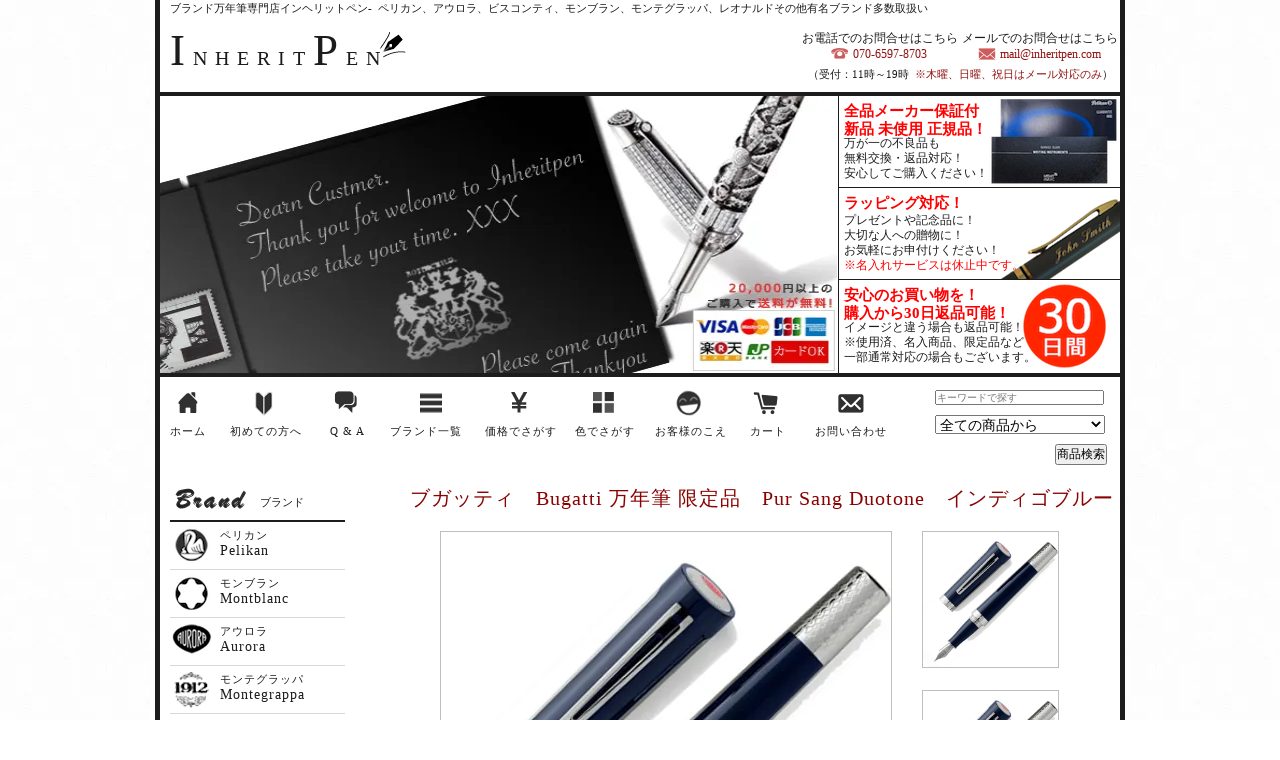

--- FILE ---
content_type: text/html; charset=EUC-JP
request_url: https://inheritpen.com/?pid=92867797
body_size: 15092
content:
<!DOCTYPE html PUBLIC "-//W3C//DTD XHTML 1.0 Transitional//EN" "http://www.w3.org/TR/xhtml1/DTD/xhtml1-transitional.dtd">
<html xmlns:og="http://ogp.me/ns#" xmlns:fb="http://www.facebook.com/2008/fbml" xmlns:mixi="http://mixi-platform.com/ns#" xmlns="http://www.w3.org/1999/xhtml" xml:lang="ja" lang="ja" dir="ltr">
<head>
<meta http-equiv="content-type" content="text/html; charset=euc-jp" />
<meta http-equiv="X-UA-Compatible" content="IE=edge,chrome=1" />
<title>ブガッティ　Bugatti 万年筆 限定品　Pur Sang Duotone　インディゴブルー│ デルタ（delta）、ビスコンティ（Visconti）、アウロラ（aurora）、ペリカン（pelikan）、モンブラン（montblanc）、その他有</title>
<meta name="Keywords" content="万年筆,モンブラン,montblanc,デルタ,delta,ペリカン,pellikan,パーカー,parker,ブガッティ　Bugatti 万年筆 限定品　Pur Sang Duotone　インディゴブルー" />
<meta name="Description" content="ブガッティ　Bugatti 万年筆 限定品　Pur Sang Duotone　インディゴブルー、モンブラン、montblanc、デルタ、delta、パーカー、parker、ペリカン、pelilkanなど様々なブランドの万年筆を扱っている専門店インヘリットペン。万年筆は正規輸入品で保証付きでのし、名入れ、ラッピング無料サービス。" />
<meta name="Author" content=" ブランド万年筆専門店 INHERITPEN　インヘリットペン" />
<meta name="Copyright" content="ブランド万年筆専門店 INHERITPEN　インヘリットペン" />
<meta http-equiv="content-style-type" content="text/css" />
<meta http-equiv="content-script-type" content="text/javascript" />
<link rel="stylesheet" href="https://img14.shop-pro.jp/PA01186/127/css/9/index.css?cmsp_timestamp=20260106185210" type="text/css" />
<link rel="stylesheet" href="https://img14.shop-pro.jp/PA01186/127/css/9/product.css?cmsp_timestamp=20260106185210" type="text/css" />

<link rel="alternate" type="application/rss+xml" title="rss" href="https://inheritpen.com/?mode=rss" />
<link rel="alternate" media="handheld" type="text/html" href="https://inheritpen.com/?prid=92867797" />
<link rel="shortcut icon" href="https://img14.shop-pro.jp/PA01186/127/favicon.ico?cmsp_timestamp=20230529014513" />
<script type="text/javascript" src="//ajax.googleapis.com/ajax/libs/jquery/1.7.2/jquery.min.js" ></script>
<meta property="og:title" content="ブガッティ　Bugatti 万年筆 限定品　Pur Sang Duotone　インディゴブルー│ デルタ（delta）、ビスコンティ（Visconti）、アウロラ（aurora）、ペリカン（pelikan）、モンブラン（montblanc）、その他有" />
<meta property="og:description" content="ブガッティ　Bugatti 万年筆 限定品　Pur Sang Duotone　インディゴブルー、モンブラン、montblanc、デルタ、delta、パーカー、parker、ペリカン、pelilkanなど様々なブランドの万年筆を扱っている専門店インヘリットペン。万年筆は正規輸入品で保証付きでのし、名入れ、ラッピング無料サービス。" />
<meta property="og:url" content="https://inheritpen.com?pid=92867797" />
<meta property="og:site_name" content="ブランド万年筆専門店インヘリットペン-　ペリカン、アウロラ、ビスコンティ、モンブラン、モンテグラッパ、デュポン、レオナルド、カランダッシュなど有名ブランド多数取り扱い" />
<meta property="og:image" content="https://img14.shop-pro.jp/PA01186/127/product/92867797.jpg?cmsp_timestamp=20150821155519"/>
<meta property="og:type" content="product" />
<meta property="product:price:amount" content="257629" />
<meta property="product:price:currency" content="JPY" />
<meta property="product:product_link" content="https://inheritpen.com?pid=92867797" />
<meta name="viewport" content="width=device-width" />
<meta name="format-detection" content="telephone=no" />
<link rel="stylesheet" type="text/css" href="https://tapelog.mond.jp/self-think/inheritpen/css/normalize.css" />
<link rel="stylesheet" type="text/css" href="https://tapelog.mond.jp/self-think/inheritpen/css/style.css?20230130192701" />
<!-- Google +1 button tag. -->
<script type="text/javascript">
  window.___gcfg = {lang: 'ja'};
  (function() {
    var po = document.createElement('script'); po.type = 'text/javascript'; po.async = true;
    po.src = 'https://apis.google.com/js/plusone.js';
    var s = document.getElementsByTagName('script')[0]; s.parentNode.insertBefore(po, s);
  })();
</script>
<!-- IE_LinklineDelete -->
<script type="text/javascript">
window.onload=function(){
a=document.getElementsByTagName("a");
for(i=0;i<a.length;i++){
a[i].onfocus=function(){this.blur();}
}
area=document.getElementsByTagName("area");
for(i=0;i<area.length;i++){
area[i].onfocus=function(){this.blur();}
}
}
</script>
<!-- Google_Analytics -->
<script type="text/javascript">
  var _gaq = _gaq || [];
  _gaq.push(['_setAccount', 'UA-36059346-1']);
  _gaq.push(['_trackPageview']);
  (function() {
    var ga = document.createElement('script'); ga.type = 'text/javascript'; ga.async = true;
    ga.src = ('https:' == document.location.protocol ? 'https://ssl' : 'http://www') + '.google-analytics.com/ga.js';
    var s = document.getElementsByTagName('script')[0]; s.parentNode.insertBefore(ga, s);
  })();
</script>

<!-- Google tag (gtag.js) -->
<script async src="https://www.googletagmanager.com/gtag/js?id=G-FVH4S503C6"></script>
<script>
  window.dataLayer = window.dataLayer || [];
  function gtag(){dataLayer.push(arguments);}
  gtag('js', new Date());

  gtag('config', 'G-FVH4S503C6');
</script>
<script>
  var Colorme = {"page":"product","shop":{"account_id":"PA01186127","title":"\u30d6\u30e9\u30f3\u30c9\u4e07\u5e74\u7b46\u5c02\u9580\u5e97\u30a4\u30f3\u30d8\u30ea\u30c3\u30c8\u30da\u30f3-\u3000\u30da\u30ea\u30ab\u30f3\u3001\u30a2\u30a6\u30ed\u30e9\u3001\u30d3\u30b9\u30b3\u30f3\u30c6\u30a3\u3001\u30e2\u30f3\u30d6\u30e9\u30f3\u3001\u30e2\u30f3\u30c6\u30b0\u30e9\u30c3\u30d1\u3001\u30c7\u30e5\u30dd\u30f3\u3001\u30ec\u30aa\u30ca\u30eb\u30c9\u3001\u30ab\u30e9\u30f3\u30c0\u30c3\u30b7\u30e5\u306a\u3069\u6709\u540d\u30d6\u30e9\u30f3\u30c9\u591a\u6570\u53d6\u308a\u6271\u3044"},"basket":{"total_price":0,"items":[]},"customer":{"id":null},"inventory_control":"none","product":{"shop_uid":"PA01186127","id":92867797,"name":"\u30d6\u30ac\u30c3\u30c6\u30a3\u3000Bugatti \u4e07\u5e74\u7b46 \u9650\u5b9a\u54c1\u3000Pur Sang Duotone\u3000\u30a4\u30f3\u30c7\u30a3\u30b4\u30d6\u30eb\u30fc","model_number":"","stock_num":null,"sales_price":257629,"sales_price_including_tax":257629,"variants":[{"id":1,"option1_value":"EF\uff08\u6975\u7d30\uff09","option2_value":"","title":"EF\uff08\u6975\u7d30\uff09","model_number":"","stock_num":null,"option_price":257629,"option_price_including_tax":257629,"option_members_price":257629,"option_members_price_including_tax":257629},{"id":2,"option1_value":"F\uff08\u7d30\u5b57\uff09","option2_value":"","title":"F\uff08\u7d30\u5b57\uff09","model_number":"","stock_num":null,"option_price":257629,"option_price_including_tax":257629,"option_members_price":257629,"option_members_price_including_tax":257629},{"id":3,"option1_value":"M(\u4e2d\u5b57\uff09","option2_value":"","title":"M(\u4e2d\u5b57\uff09","model_number":"","stock_num":null,"option_price":257629,"option_price_including_tax":257629,"option_members_price":257629,"option_members_price_including_tax":257629},{"id":4,"option1_value":"B(\u592a\u5b57\uff09","option2_value":"","title":"B(\u592a\u5b57\uff09","model_number":"","stock_num":null,"option_price":257629,"option_price_including_tax":257629,"option_members_price":257629,"option_members_price_including_tax":257629}],"category":{"id_big":2000506,"id_small":0},"groups":[{"id":460736},{"id":461390},{"id":461400},{"id":1227116},{"id":1227179}],"members_price":257629,"members_price_including_tax":257629}};

  (function() {
    function insertScriptTags() {
      var scriptTagDetails = [];
      var entry = document.getElementsByTagName('script')[0];

      scriptTagDetails.forEach(function(tagDetail) {
        var script = document.createElement('script');

        script.type = 'text/javascript';
        script.src = tagDetail.src;
        script.async = true;

        if( tagDetail.integrity ) {
          script.integrity = tagDetail.integrity;
          script.setAttribute('crossorigin', 'anonymous');
        }

        entry.parentNode.insertBefore(script, entry);
      })
    }

    window.addEventListener('load', insertScriptTags, false);
  })();
</script>
<script async src="https://zen.one/analytics.js"></script>
</head>
<body>
<meta name="colorme-acc-payload" content="?st=1&pt=10029&ut=92867797&at=PA01186127&v=20260114105515&re=&cn=0ebb6dee79b8d70e0722415e66bdcc1c" width="1" height="1" alt="" /><script>!function(){"use strict";Array.prototype.slice.call(document.getElementsByTagName("script")).filter((function(t){return t.src&&t.src.match(new RegExp("dist/acc-track.js$"))})).forEach((function(t){return document.body.removeChild(t)})),function t(c){var r=arguments.length>1&&void 0!==arguments[1]?arguments[1]:0;if(!(r>=c.length)){var e=document.createElement("script");e.onerror=function(){return t(c,r+1)},e.src="https://"+c[r]+"/dist/acc-track.js?rev=3",document.body.appendChild(e)}}(["acclog001.shop-pro.jp","acclog002.shop-pro.jp"])}();</script><div id="wrap">
	<div id="header">
		<h1>
			<p class="characteristic">ブランド万年筆専門店インヘリットペン-&nbsp;&nbsp;ペリカン、アウロラ、ビスコンティ、モンブラン、モンテグラッパ、レオナルドその他有名ブランド多数取扱い<br>
</p>

			<p class="site_name"><a href="./"><span>I</span>NHERIT<span>P</span>EN</a></p>

		<div id="tel_mail">
			<p>お電話でのお問合せはこちら<br /><img src="//img14.shop-pro.jp/PA01186/127/etc/icon_telred.png?20130425144259" width="20" height="16" /><span>070-6597-8703</span></p>
			<p>メールでのお問合せはこちら<br /><img src="//img14.shop-pro.jp/PA01186/127/etc/icon_mailred.png?20130425144322" width="20" height="16" /><span>mail@inheritpen.com</span></p>
			<p class="infotime">（受付：11時～19時&nbsp;&nbsp;<span>※木曜、日曜、祝日はメール対応のみ</span>）</p>
		</div>
		<div id="sm_featureas">
			<ul>
				<li>購入から<span class="akamaru">30</span>日間<span>返品可能</span></li>
				<li>全商品<span>メーカー保証付き</span></li>
				<li>ラッピング<span>対応可能</span></li>
			</ul>
		</div>
		</h1>
				<div id="header_image">
			<img src="//img14.shop-pro.jp/PA01186/127/etc/header_img.jpg?2042030237" width="697" height="277" alt="ブランド万年筆専門店 インヘリットペンイメージ画像" />

			<ul class="featureas">
				<li class="featureas01"><span>全品メーカー保証付<br />新品 未使用 正規品！</span><br />万が一の不良品も<br />無料交換・返品対応！<br />安心してご購入ください！</li>
				<li class="featureas02"><span>ラッピング対応！</span><br />プレゼントや記念品に！<br />大切な人への贈物に！<br />お気軽にお申付けください！<br /><font color="red">※名入れサービスは休止中です。</font></li>
				<li class="featureas03"><span>安心のお買い物を！<br />購入から30日返品可能！</span><br />イメージと違う場合も返品可能！<br />※使用済、名入商品、限定品など<br />一部通常対応の場合もございます。</li>
			</ul>
		</div>
	</div>


	<div id="g_nav_search">
		<ul id="g_nav">
			<li class="home"><a href="./">ホーム</a></li>
			<li class="brandslist"><a href="https://inheritpen.com/?mode=f8">ブランド一覧</a></li>
			<li class="guide mobile"><a  href="https://inheritpen.com/?mode=f2">初めての方へ</a></li>
			<li class="guide"><a  href="https://inheritpen.com/?mode=f4">初めての方へ</a></li>
			<li class="faq"><a  href="https://inheritpen.com/?mode=f1">Q&nbsp;&amp;&nbsp;A</a></li>
			<li class="brandslist_pc"><a href="https://inheritpen.com/?mode=f8">ブランド一覧</a></li>
			<li class="money additional_search">
				<span>価格でさがす</span>
				<ul class="inner_list">
					<li><a href="//inheritpen.com/?mode=grp&gid=460717">10,000~20,000円</a></li>
					<li><a href="//inheritpen.com/?mode=grp&gid=460718">20,000~30,000円</a></li>
					<li><a href="//inheritpen.com/?mode=grp&gid=460721">30,000~40,000円</a></li>
					<li><a href="//inheritpen.com/?mode=grp&gid=460723">40,000~50,000円</a></li>
					<li><a href="//inheritpen.com/?mode=grp&gid=460725">50,000~60,000円</a></li>
					<li><a href="//inheritpen.com/?mode=grp&gid=460727">60,000~70,000円</a></li>
					<li><a href="//inheritpen.com/?mode=grp&gid=460729">70,000~80,000円</a></li>
					<li><a href="//inheritpen.com/?mode=grp&gid=460732">80,000~90,000円</a></li>
					<li><a href="//inheritpen.com/?mode=grp&gid=460734">90,000~100,000円</a></li>
					<li><a href="//inheritpen.com/?mode=grp&gid=460736">100,000円~</a></li>
					<li><a href="//inheritpen.com/?mode=grp&gid=460738">500,000円~</a></li>
				</ul>
			</li>
			<li class="color additional_search">
				<span>色でさがす</span>
				<ul class="inner_list">
					<li><a href="//inheritpen.com/?mode=grp&gid=461386">黒・ブラック系</a></li>
					<li><a href="//inheritpen.com/?mode=grp&gid=461387">茶・ブラウン系</a></li>
					<li><a href="//inheritpen.com/?mode=grp&gid=461388">灰・グレー系</a></li>
					<li><a href="//inheritpen.com/?mode=grp&gid=461389">白・ホワイト系</a></li>
					<li><a href="//inheritpen.com/?mode=grp&gid=461390">青・ブルー系</a></li>
					<li><a href="//inheritpen.com/?mode=grp&gid=1932318">紫・パープル系</a></li>
					<li><a href="//inheritpen.com/?mode=grp&gid=461391">緑・グリーン系</a></li>
					<li><a href="//inheritpen.com/?mode=grp&gid=461392">赤・レッド系</a></li>
					<li><a href="//inheritpen.com/?mode=grp&gid=1932317">桃・ピンク系</a></li>
					<li><a href="//inheritpen.com/?mode=grp&gid=461393">黄・イエロー系</a></li>
					<li><a href="//inheritpen.com/?mode=grp&gid=1932314">橙・オレンジ系</a></li>
					<li><a href="//inheritpen.com/?mode=grp&gid=461394">シルバー/ゴールド系</a></li>
					<li><a href="//inheritpen.com/?mode=grp&gid=461395">その他のカラー</a></li>
				</ul>
			</li>
			<li class="custmer"><a href="https://inheritpen.com/?mode=f5">お客様のこえ</a></li>
			<li class="cart"><a href="https://inheritpen.com/cart/proxy/basket?shop_id=PA01186127&shop_domain=inheritpen.com">カート</a></li>
			<li class="contact" ><a href="https://fountain.shop-pro.jp/customer/inquiries/new">お問い合わせ</a></li>
		</ul>
		<div id="search_area">
			<form style="margin-bottom: 10px;" action="https://inheritpen.com/" method="GET">
				<input type="hidden" name="mode" value="srh" />
				<input type="text" name="keyword" placeholder="キーワードで探す" style="width:165px;margin-bottom:10px;"><br/ >
				<select name="cid" style="width:170px;margin-bottom: 10px;">
					<option value="">全ての商品から</option>
										<option value="1522919,0">アウロラ</option>
										<option value="2397105,0">アルマンドシモーニクラブ</option>
										<option value="1348038,0">ウォーターマン</option>
										<option value="2751888,0">エスターブルック</option>
										<option value="1522916,0">オマス</option>
										<option value="1522940,0">S.T.デュポン</option>
										<option value="2439452,0">OPUS88</option>
										<option value="1522918,0">カランダッシュ</option>
										<option value="1596954,0">ガラスペン　山田妙子作</option>
										<option value="1522923,0">クロス</option>
										<option value="1569528,0">クローネ</option>
										<option value="1569527,0">コンウェイ・スチュワート</option>
										<option value="2174171,0">ジャン・ピエール・レピーヌ</option>
										<option value="2483894,0">スクリボ</option>
										<option value="1522947,0">スティピュラ</option>
										<option value="1522914,0">デルタ</option>
										<option value="1522920,0">ティバルディ</option>
										<option value="2817887,0">ナーワル</option>
										<option value="2447303,0">ネットゥーノ</option>
										<option value="1522912,0">パーカー</option>
										<option value="1522946,0">ビスコンティ</option>
										<option value="2358298,0">ピナイダー</option>
										<option value="2571138,0">ピニンファリーナ</option>
										<option value="1522917,0">ファーバーカステル</option>
										<option value="2585462,0">フェリス ホイール プレス</option>
										<option value="2000506,0">ブガッティ</option>
										<option value="2869727,0">ベクスレー</option>
										<option value="1522910,0">ペリカン</option>
										<option value="1569534,0">マーレン</option>
										<option value="2645025,0">マイオーラ</option>
										<option value="1522915,0">モンテグラッパ</option>
										<option value="1522908,0">モンブラン</option>
										<option value="1522951,0">ヤード オ レッド</option>
										<option value="2041783,0">ラバン</option>
										<option value="2776527,0">ラディウス</option>
										<option value="2411650,0">レオナルド</option>
									</select>
				<br />
				<p><input type="submit" value="商品検索" /></p>
			</form>
		</div>
	</div>


<div id="contents" class="clr">
<div class="main">

	<!--　パンくずチャレンジ中
		
	<a href="./">トップ</a>  > <a href="?mode=cate&cbid=2000506&csid=0">ブガッティ</a><a href=""></a>
		-->

	
	
	<h2 class="h_title">ブガッティ　Bugatti 万年筆 限定品　Pur Sang Duotone　インディゴブルー</h2>
	<form name="product_form" method="post" action="https://inheritpen.com/cart/proxy/basket/items/add">
		<div id="detail">
			<div class="product_img_area clr">
							<img src="https://img14.shop-pro.jp/PA01186/127/product/92867797.jpg?cmsp_timestamp=20150821155519" class="main_img" name="main_img" width="450" height="450" alt="ブガッティ　Bugatti 万年筆 限定品　Pur Sang Duotone　インディゴブルーメインイメージ" />
						<img id="mb_sub_img01" src="https://img14.shop-pro.jp/PA01186/127/product/92867797.jpg?cmsp_timestamp=20150821155519" class="sub_img" width="135" height="135" onMouseover="document.main_img.src='https://img14.shop-pro.jp/PA01186/127/product/92867797.jpg?cmsp_timestamp=20150821155519'" onMouseout="document.main_img.src='https://img14.shop-pro.jp/PA01186/127/product/92867797.jpg?cmsp_timestamp=20150821155519'" alt="ブガッティ　Bugatti 万年筆 限定品　Pur Sang Duotone　インディゴブルー02" />			<img src="https://img14.shop-pro.jp/PA01186/127/product/92867797_o1.jpg?cmsp_timestamp=20150821155519" class="sub_img" width="135" height="135" onMouseover="document.main_img.src='https://img14.shop-pro.jp/PA01186/127/product/92867797_o1.jpg?cmsp_timestamp=20150821155519'" onMouseout="document.main_img.src='https://img14.shop-pro.jp/PA01186/127/product/92867797.jpg?cmsp_timestamp=20150821155519'" alt="ブガッティ　Bugatti 万年筆 限定品　Pur Sang Duotone　インディゴブルー02" />			<img src="https://img14.shop-pro.jp/PA01186/127/product/92867797_o2.jpg?cmsp_timestamp=20150821155519" class="sub_img" width="135" height="135" onMouseover="document.main_img.src='https://img14.shop-pro.jp/PA01186/127/product/92867797_o2.jpg?cmsp_timestamp=20150821155519'" onMouseout="document.main_img.src='https://img14.shop-pro.jp/PA01186/127/product/92867797.jpg?cmsp_timestamp=20150821155519'"alt="ブガッティ　Bugatti 万年筆 限定品　Pur Sang Duotone　インディゴブルー03" />			<img src="https://img14.shop-pro.jp/PA01186/127/product/92867797_o3.jpg?cmsp_timestamp=20150821155519" class="sub_img last_product_img" width="135" height="135" onMouseover="document.main_img.src='https://img14.shop-pro.jp/PA01186/127/product/92867797_o3.jpg?cmsp_timestamp=20150821155519'" onMouseout="document.main_img.src='https://img14.shop-pro.jp/PA01186/127/product/92867797.jpg?cmsp_timestamp=20150821155519'"alt="ブガッティ　Bugatti 万年筆 限定品　Pur Sang Duotone　インディゴブルー04" />			</div>
			<p class="tap_message">タップすると画像が切り替わります。</p>
<!-- -- -- 商品（コメント）開始-- -- -- -- -- -- -- -->
<div id="product_comment"><h3>
世界限定999本！超高級スーパーカーメーカー「ブガッティ」の特別生産品。ブガッティ　Bugatti 万年筆 限定品　Pur Sang Duotone　インディゴブルー
</h3>
ブガッティは1909年、イタリアの自動車技術者だったエットーレ・ブガッティがフランスのモルスハイムに設立。超高級スーパーカーの生産で知名度を上げました。が、度重なる財政困難により、幾度にわたりオーナーが変更。1998年にはフォルクスワーゲングループが商標を買い上げ、傘下に置いています。現在、生産されている唯一のシリーズモデルは「ヴェイロン16.4」。世界最速、最高額の市販車たるべく改良が続けられています。
そんなブガッティが同じイタリアの筆記具ブランド「モンテグラッパ」の協力を得て、この特別モデルが誕生しました。これまでのクルマ作りで培ってきた技術を活かされており、美しいデザインに仕上がっています。キャップの上部にはブガッティのロゴがあしらわれています。
世界限定999本となっており、スポーツカーマニアにはたまらない逸品です。

</div>
<!-- -- -- 商品（コメント）終了-- -- -- -- -- -- -- -->
<!-- -- -- 商品情報入力開始-- -- -- -- -- -- -- -->
<div id="product_info" class="clr">
<!-- 上段 -->
<div class="upperstage clr">

<dl class="product_spec_list">

<dl class="product_spec_list">
<dt class="spec_list_title">ペン先</dt>
<dd>ペン先：18金</dd>
<dd>文字幅：EF・F・M・B</dd>
</dl>

</div>
<!-- 下段 -->
<div class="lower">
<dl class="product_spec_list">
<dt class="spec_list_title">機　構</dt>
<dd>カートリッジ/コンバーター両用式</dd>
<dd>キャップタイプ</dd>
</dl>

<dl class="product_spec_list">
<dt class="spec_list_title">仕　様</dt>
<dd>素材：レジン、メタル</dd>
</dl>

</div>

</div>
<!-- -- -- 商品情報終了 -- -- -- -- -- -- -- -->
			<div id="mb_price_table" class="mb_price_table">
				<table class="table">
							
										<tr>
						<td class="cell_1"><div class="cell_mar">定　　価</div></td>
						<td class="cell_2"><div class="cell_mar regular_price">302,500円(内税)</div></td>
					</tr>
							
					<tr>
						<td class="cell_1"><div class="cell_mar">販売価格</div></td>
						<td class="cell_2">
							<div class="cell_mar">
															
								<p class="price_detail">257,629円(内税)</p>
														</div>
						</td>
					</tr>
									
		
					
										<tr>
						<td class="cell_1"><div class="cell_mar">購入数</div></td>
						<td class="cell_2">
							<div class="cell_mar">
								<table border="0" cellpadding="0" cellspacing="0">
									<tr>
										<td><input type="text" name="product_num" style="width:50px;" value="1" /></td>
										<td>
											<div style="width: 15px; margin: 0px;">
												<a href="javascript:f_change_num2(document.product_form.product_num,'1',1,null);"><img src="https://img.shop-pro.jp/common/nup.gif" alt="万年筆 ボールペン ローラーボール ペンシル" /></a>
												<a href="javascript:f_change_num2(document.product_form.product_num,'0',1,null);"><img src="https://img.shop-pro.jp/common/ndown.gif" alt="万年筆 ボールペン ローラーボール ペンシル" /></a>
											</div>
										</td>
										<td></td>
									<tr>
								</table>
							</div>
						</td>
					</tr>
							
					
											
											<tr style="border-bottom: 1px #CCC solid;">
						<td class="cell_1">
							<div class="cell_mar">ペン先の太さ</div>
						</td>
						<td class="cell_2">
							<div class="cell_mar">
								<select name="option1" class="pen_tip">
									<option label="EF（極細）" value="58709033,0">EF（極細）</option>
<option label="F（細字）" value="58709033,1">F（細字）</option>
<option label="M(中字）" value="58709033,2">M(中字）</option>
<option label="B(太字）" value="58709033,3">B(太字）</option>

								</select>
							</div>
						</td>
					</tr>
															</table>
				<p id="remit">※ガラスペン以外は本国からのお取り寄せの為、お届けまで約３週間から5週間ほどお時間をいただきます。
</p>

				<br>
			</div>
			
			<input id="mb_cart_btn" type="submit" name="submit" value="今すぐ注文する" />
			<a style="padding:0; margin:0;" id="mb_contact_item" href="https://fountain.shop-pro.jp/customer/products/92867797/inquiries/new">この商品を<br>問合せる</a>
			<p class="mb_return_20000">
				<img class="mb_return_img" src="//img14.shop-pro.jp/PA01186/127/etc/return.jpg?202407230531" alt="ご購入後も安心の30日間返品対応。" />
				<img class="mb_over20000" src="//img14.shop-pro.jp/PA01186/127/etc/over20000.jpg?202407230712" alt="2000円以上のご購入で送料無料。" />
			</p>
			<p class="mb_attention"><a href="//inheritpen.com/?mode=f1#repair">返品・キャンセルについて</a></p>
			<p class="mb_faq"><a href="//inheritpen.com/?mode=f1">その他のよくある質問</a></p>

			<div class="price_side_img">
								<img src="https://img14.shop-pro.jp/PA01186/127/product/92867797.jpg?cmsp_timestamp=20150821155519" width="150" height="150" alt="万年筆 ボールペン ローラーボール ペンシル" />
								<p class="bookmark_btns hateb_btn"><a href="//b.hatena.ne.jp/entry/" class="hatena-bookmark-button" data-hatena-bookmark-layout="standard-balloon" title="このエントリーをはてなブックマークに追加"><img src="//b.st-hatena.com/images/entry-button/button-only.gif" alt="このエントリーをはてなブックマークに追加" width="20" height="20" style="border: none;" /></a><script type="text/javascript" src="//b.st-hatena.com/js/bookmark_button.js" charset="utf-8" async="async"></script></p>
			</div>  
			<div id="price_table" class="price_table">
				<table class="table">
							
										<tr>
						<td class="cell_1"><div class="cell_mar">定　　価</div></td>
						<td class="cell_2"><div class="cell_mar regular_price">302,500円(内税)</div></td>
					</tr>
										<tr>
						<td class="cell_1"><div class="cell_mar">販売価格</div></td>
						<td class="cell_2">
							<div class="cell_mar">
														
							<p class="price_detail">257,629円(内税)</p>
														</div>
						</td>
					</tr>
							
					
										<tr>
						<td class="cell_1"><div class="cell_mar">購入数</div></td>
						<td class="cell_2">
							<div class="cell_mar">
								<table border="0" cellpadding="0" cellspacing="0">
									<tr>
										<td><input type="text" name="product_num" style="width:50px;" value="1" /></td>
										<td>
											<div style="width: 15px; margin: 0px;">
												<a href="javascript:f_change_num2(document.product_form.product_num,'1',1,null);"><img src="https://img.shop-pro.jp/common/nup.gif" alt="万年筆 ボールペン ローラーボール ペンシル" /></a>
												<a href="javascript:f_change_num2(document.product_form.product_num,'0',1,null);"><img src="https://img.shop-pro.jp/common/ndown.gif" alt="万年筆 ボールペン ローラーボール ペンシル" /></a>
											</div>
										</td>
										<td></td>
									<tr>
								</table>
							</div>
						</td>
					</tr>
							
					
										
										<tr style="border-bottom: 1px #CCC solid;">
						<td class="cell_1">
							<div class="cell_mar">ペン先の太さ</div>
						</td>
						<td class="cell_2">
							<div class="cell_mar">
								<select name="option1" class="pen_tip">
									<option label="EF（極細）" value="58709033,0">EF（極細）</option>
<option label="F（細字）" value="58709033,1">F（細字）</option>
<option label="M(中字）" value="58709033,2">M(中字）</option>
<option label="B(太字）" value="58709033,3">B(太字）</option>

								</select>
							</div>
						</td>
					</tr>
														</table>
			</div>
			
	
			
			
				<p class="disable_cartin"><input id="pc_cart_btn" type="image" src="https://img14.shop-pro.jp/PA01186/127/etc/cart_green_20171027.png?cmsp_timestamp=2176" width="239" height="62" style="border:none;" name="submit" alt="カートに入れる"></p>
					
		<input type="hidden" name="user_hash" value="e014693135bab1ea2d5e102db46c481c"><input type="hidden" name="members_hash" value="e014693135bab1ea2d5e102db46c481c"><input type="hidden" name="shop_id" value="PA01186127"><input type="hidden" name="product_id" value="92867797"><input type="hidden" name="members_id" value=""><input type="hidden" name="back_url" value="https://inheritpen.com/?pid=92867797"><input type="hidden" name="reference_token" value="6738df09873b499eb928c337cedf67bc"><input type="hidden" name="shop_domain" value="inheritpen.com">
		</div>
		
	</form>
	<div class="btn_item_contact"><a href="https://fountain.shop-pro.jp/customer/products/92867797/inquiries/new"><img src="//img14.shop-pro.jp/PA01186/127/etc/btn_item_contact.png?20130812013018" width="238" height="42" alt-"この商品について問い合わせる" /></a></div>
	<div id="return_ship">
		<div style="color:#FF4500; ">※ガラスペン以外は本国からのお取り寄せの為、お届けまで約３週間から5週間ほどお時間をいただきます。</div>
		<br>
		<img class="return_img" src="//img14.shop-pro.jp/PA01186/127/etc/return.jpg?202407230531" width="302" height="64" alt="ご購入後も安心の30日間返品対応。" />
		<img class="over20000" src="//img14.shop-pro.jp/PA01186/127/etc/over20000.jpg?202407230712" width="302" height="64" alt="2000円以上のご購入で送料無料。" />
	</div>
	
	<div id="check_item_area" class="rank_check_products">
				<br />
	</div>

	
	
		<div id="together">
		<h4 class="tog_main_title">この商品を見た人はこちらの商品も見ています</h4>
					<div class="together_list">
									<p class="tog_image" >
						<a href="?pid=92867970"><img src="https://img14.shop-pro.jp/PA01186/127/product/92867970_th.jpg?cmsp_timestamp=20150821155911" width="110" height="110" alt="万年筆 ボールペン ローラーボール ペンシル" /></a>
					</p>
								<p class="product_name">
					<a href="?pid=92867970">ブガッティ　Bugatti 万年筆 限定品　Pur Sang Duotone　ブラック	</a>
				</p>
			</div>
					<div class="together_list">
									<p class="tog_image" >
						<a href="?pid=92868249"><img src="https://img14.shop-pro.jp/PA01186/127/product/92868249_th.jpg?cmsp_timestamp=20150821160409" width="110" height="110" alt="万年筆 ボールペン ローラーボール ペンシル" /></a>
					</p>
								<p class="product_name">
					<a href="?pid=92868249">ブガッティ　Bugatti 万年筆 限定品　Pur Sang Duotone　ブラウン　ローズゴールド	</a>
				</p>
			</div>
			</div>
		
	<br />
	<div id="service_pensize" class="clr">
		<div class="service">
			<ul>
				<li><span class="purpletext">ラッピング</span>対応可能でございます（+300円）</li>
				<li><span class="greentext">お名前、メッセージ</span>の刻印できます。<br /><span class="redtext">※一部対応していない商品もございます。ご確認の上ご注文ください。</span></li>
				<li>当店の商品は<span class="bluetext">メーカー保証付き</span>です。<br />ご安心してご購入くださいませ。</li>
				<li class="service_last"><a href="https://inheritpen.com/?mode=f10#product">詳しくはこちら→</a></li>
			</ul>
		</div>
		<div class="pensize"><img src="//img14.shop-pro.jp/PA01186/127/etc/pensize.jpg?2040023249" width="303" height="283" alt="ペン先サイズサンプル" /></div>
	</div>
</div>	<div class="left">
			<ul class="category_group">
				<p>ブランド</p>
				<li class="pelikan first"><a href="//inheritpen.com/?mode=grp&gid=443828"><span class="catename_jp">ペリカン</span><br /><span class="catename_en">Pelikan</span></a>
					<ul class="sub_category_group">
						<li><a href="//inheritpen.com/?mode=grp&gid=443828">全て</a></li>
						<li><a href="//inheritpen.com/?mode=grp&gid=516730">万年筆</a></li>
						<li><a href="//inheritpen.com/?mode=grp&gid=516731">ボールペン</a></li>
						<li><a href="//inheritpen.com/?mode=grp&gid=516732">ローラーボール</a></li>
						<li><a href="//inheritpen.com/?mode=grp&gid=516733">ペンシル（シャープペン）</a></li>
						<li><a href="//inheritpen.com/?mode=grp&gid=516734">その他（ペンケース、インク）</a></li>
					</ul>
				</li>
				
				<li class="montblanc"><a href="//inheritpen.com/?mode=grp&gid=443732"><span class="catename_jp">モンブラン</span><br /><span class="catename_en">Montblanc</span></a>
					<ul class="sub_category_group">
						<li><a href="//inheritpen.com/?mode=grp&gid=443732">全て</a></li>
						<li><a href="//inheritpen.com/?mode=grp&gid=516715">万年筆</a></li>
						<li><a href="//inheritpen.com/?mode=grp&gid=516725">ボールペン</a></li>
						<li><a href="//inheritpen.com/?mode=grp&gid=516726">ローラーボール</a></li>
						<li><a href="//inheritpen.com/?mode=grp&gid=516727">ペンシル（シャープペン）</a></li>
						<li><a href="//inheritpen.com/?mode=grp&gid=516729">その他</a></li>
					</ul>
				</li>

				<li class="aurora"><a href="//inheritpen.com/?mode=grp&gid=448777"><span class="catename_jp">アウロラ</span><br /><span class="catename_en">Aurora</span></a>
					<ul class="sub_category_group">
						<li><a href="//inheritpen.com/?mode=grp&gid=448777">全て</a></li>
						<li><a href="//inheritpen.com/?mode=grp&gid=516747">万年筆</a></li>
						<li><a href="//inheritpen.com/?mode=grp&gid=516748">ボールペン</a></li>
						<li><a href="//inheritpen.com/?mode=grp&gid=516947">ローラーボール</a></li>
						<li><a href="//inheritpen.com/?mode=grp&gid=516749">ペンシル（シャープペン）</a></li>
						<li><a href="//inheritpen.com/?mode=grp&gid=516750">その他</a></li>
					</ul>
				</li>

				<li class="monte"><a href="//inheritpen.com/?mode=grp&gid=449642"><span class="catename_jp">モンテグラッパ</span><br /><span class="catename_en">Montegrappa</span></a>
					<ul class="sub_category_group">
						<li><a href="//inheritpen.com/?mode=grp&gid=449642">全て</a></li>
						<li><a href="//inheritpen.com/?mode=grp&gid=516782">万年筆</a></li>
						<li><a href="//inheritpen.com/?mode=grp&gid=516783">ボールペン</a></li>
						<li><a href="//inheritpen.com/?mode=grp&gid=516784">ローラーボール</a></li>
						<li><a href="//inheritpen.com/?mode=grp&gid=516785">ペンシル（シャープペン）</a></li>
						<li><a href="//inheritpen.com/?mode=grp&gid=1205231">ノートブック・ペンケース</a></li>
						<li><a href="//inheritpen.com/?mode=grp&gid=1046149">カフスボタン</a></li>
						<li><a href="//inheritpen.com/?mode=grp&gid=516786">その他</a></li>
					</ul>
				</li>
				
					<li class="visconti"><a href="//inheritpen.com/?mode=grp&gid=449648"><span class="catename_jp">ビスコンティ</span><br /><span class="catename_en">Visconti</span></a>
					<ul class="sub_category_group">
						<li><a href="//inheritpen.com/?mode=grp&gid=449648">全て</a></li>
						<li><a href="//inheritpen.com/?mode=grp&gid=516804">万年筆</a></li>
						<li><a href="//inheritpen.com/?mode=grp&gid=516805">ボールペン</a></li>
						<li><a href="//inheritpen.com/?mode=grp&gid=516806">ローラーボール</a></li>
						<li><a href="//inheritpen.com/?mode=grp&gid=914874">ペンシル（シャープペン）</a></li>
						<li><a href="//inheritpen.com/?mode=grp&gid=1282530">カリグラフィー　セット</a></li>
						<li><a href="//inheritpen.com/?mode=grp&gid=1314294">カフスボタン</a></li>
						<li><a href="//inheritpen.com/?mode=grp&gid=516807">その他</a></li>
					</ul>
				</li>
				
										<li class="leonardo"><a href="//inheritpen.com/?mode=grp&gid=1802371"><span class="catename_jp">レオナルド</span><br /><span class="catename_en">Leonardo</span></a>
					<ul class="sub_category_group">
						<li><a href="//inheritpen.com/?mode=grp&gid=1802371">全て</a></li>
												<li><a href="//inheritpen.com/?mode=grp&gid=1958253">万年筆</a></li>
												<li><a href="//inheritpen.com/?mode=grp&gid=1958257">ボールペン</a></li>
												<li><a href="//inheritpen.com/?mode=grp&gid=1958256">ローラーボール</a></li>
												<li><a href="//inheritpen.com/?mode=grp&gid=2112676">インク・その他</a></li>
					</ul>
				</li>

														<li class="delta"><a href="//inheritpen.com/?mode=grp&gid=447596"><span class="catename_jp">デルタ</span><br /><span class="catename_en">Delta</span></a>
					<ul class="sub_category_group">
						<li><a href="//inheritpen.com/?mode=grp&gid=447596">全て</a></li>
												<li><a href="//inheritpen.com/?mode=grp&gid=516742">万年筆</a></li>
												<li><a href="//inheritpen.com/?mode=grp&gid=516743">ボールペン</a></li>
												<li><a href="//inheritpen.com/?mode=grp&gid=516744">ローラーボール</a></li>
												<li><a href="//inheritpen.com/?mode=grp&gid=3008863">ペンシル</a></li>
																		<li><a href="//inheritpen.com/?mode=grp&gid=447596">その他（芯など）</a></li>
					</ul>
				</li>
				
										<li class="pineider"><a href="//inheritpen.com/?mode=grp&gid=1715708"><span class="catename_jp">ピナイダー</span><br /><span class="catename_en">Pineider</span></a>
					<ul class="sub_category_group">
						<li><a href="//inheritpen.com/?mode=grp&gid=1715708">全て</a></li>
						<li><a href="//inheritpen.com/?mode=grp&gid=1715712">万年筆</a></li>
						<li><a href="//inheritpen.com/?mode=grp&gid=1715714">ボールペン</a></li>
						<li><a href="//inheritpen.com/?mode=grp&gid=1715717">ローラーボール</a></li>
						<li><a href="//inheritpen.com/?mode=grp&gid=2032664">インク・その他</a></li>
					</ul>
				</li>
				
				<li class="faber"><a href="//inheritpen.com/?mode=grp&gid=449637"><span class="catename_jp">ファーバーカステル</span><br /><span class="catename_en">Faber-Castel</span></a>
					<ul class="sub_category_group">
						<li><a href="//inheritpen.com/?mode=grp&gid=449637">全て</a></li>
						<li><a href="//inheritpen.com/?mode=grp&gid=516762">万年筆</a></li>
						<li><a href="//inheritpen.com/?mode=grp&gid=516765">ボールペン</a></li>
						<li><a href="//inheritpen.com/?mode=grp&gid=517011">ローラーボール</a></li>
						<li><a href="//inheritpen.com/?mode=grp&gid=516766">ペンシル（シャープペン）</a></li>
						<li><a href="//inheritpen.com/?mode=grp&gid=516768">その他</a></li>
					</ul>
				</li>
				
								<li class="nettuno"><a href="//inheritpen.com/?mode=grp&gid=1927284"><span class="catename_jp">ネットゥーノ 1911</span><br /><span class="catename_en">Nettuno 1911</span></a>
					<ul class="sub_category_group">
						<li><a href="//inheritpen.com/?mode=grp&gid=1927284">全て</a></li>
						<li><a href="//inheritpen.com/?mode=grp&gid=1927285">万年筆</a></li>
						<li><a href="//inheritpen.com/?mode=grp&gid=1927286">ボールペン</a></li>
						<li><a href="//inheritpen.com/?mode=grp&gid=1927287">ローラーボール</a></li>
					</ul>
				</li>
								
				<li class="caran"><a href="//inheritpen.com/?mode=grp&gid=449649"><span class="catename_jp">カランダッシュ</span><br /><span class="catename_en">Caran d'Ache</span></a>
					<ul class="sub_category_group">
						<li><a href="//inheritpen.com/?mode=grp&gid=449649">全て</a></li>
						<li><a href="//inheritpen.com/?mode=grp&gid=516808">万年筆</a></li>
						<li><a href="//inheritpen.com/?mode=grp&gid=516809">ボールペン</a></li>
						<li><a href="//inheritpen.com/?mode=grp&gid=516810">ローラーボール</a></li>
						<li><a href="//inheritpen.com/?mode=grp&gid=516811">ペンシル（シャープペン）</a></li>
						<li><a href="//inheritpen.com/?mode=grp&gid=516812">その他</a></li>
					</ul>
				</li>

												<li class="kaweco"><a href="//inheritpen.com/?mode=grp&gid=2081194"><span class="catename_jp">カヴェコ</span><br /><span class="catename_en">KAWECO</span></a>
					<ul class="sub_category_group">
						<li><a href="//inheritpen.com/?mode=grp&gid=2081194">全て</a></li>
						<li><a href="//inheritpen.com/?mode=grp&gid=2081194">万年筆</a></li>
						<li><a href="//inheritpen.com/?mode=grp&gid=2081194">ボールペン</a></li>
						<li><a href="//inheritpen.com/?mode=grp&gid=2081194">ローラーボール</a></li>
						<li><a href="//inheritpen.com/?mode=grp&gid=2081194">ペンシル（シャープペン）</a></li>
					</ul>
				</li>
								<li class="dupont"><a href="//inheritpen.com/?mode=grp&gid=449635"><span class="catename_jp">S.T.デュポン</span><br /><span class="catename_en">S.T.Dupont</span></a>
					<ul class="sub_category_group">
						<li><a href="//inheritpen.com/?mode=grp&gid=449635">全て</a></li>
						<li><a href="//inheritpen.com/?mode=grp&gid=516752">万年筆</a></li>
						<li><a href="//inheritpen.com/?mode=grp&gid=516753">ボールペン</a></li>
						<li><a href="//inheritpen.com/?mode=grp&gid=516754">ローラーボール</a></li>
						<li><a href="//inheritpen.com/?mode=grp&gid=516756">ペンシル（シャープペン）</a></li>
						<li><a href="//inheritpen.com/?mode=grp&gid=516757">その他</a></li>
					</ul>
				</li>
				
								<li class="marlen"><a href="//inheritpen.com/?mode=grp&gid=670424"><span class="catename_jp">マーレン</span><br /><span class="catename_en">Marlen</span></a>
					<ul class="sub_category_group">
						<li><a href="//inheritpen.com/?mode=grp&gid=670424">全て</a></li>
						<li><a href="//inheritpen.com/?mode=grp&gid=670425">万年筆</a></li>
						<li><a href="//inheritpen.com/?mode=grp&gid=670429">ボールペン</a></li>
						<li><a href="//inheritpen.com/?mode=grp&gid=670431">ローラーボール</a></li>
						<li><a href="//inheritpen.com/?mode=grp&gid=670435">ペンシル（シャープペン）</a></li>
						<li><a href="//inheritpen.com/?mode=grp&gid=933698">その他</a></li>
					</ul>
				</li>
				
												<li class="maiora"><a href="//inheritpen.com/?mode=grp&gid=2439490"><span class="catename_jp">マイオーラ</span><br /><span class="catename_en">Maiora</span></a>
					<ul class="sub_category_group">
						<li><a href="//inheritpen.com/?mode=grp&gid=2439492">万年筆</a></li>
					</ul>
				</li>
				
												<li class="glasspen"><a href="//inheritpen.com/?mode=cate&csid=0&cbid=1596954"><span class="catename_jp">ガラスペン</span><br /><span class="catename_en">GlassPen</span></a></li>

										<li class="esterbrook"><a href="https://inheritpen.com/?mode=grp&gid=2636278"><span class="catename_jp">エスターブルック</span><br /><span class="catename_en">Esterbrook</span></a>
					<ul class="sub_category_group">
						<li><a href="https://inheritpen.com/?mode=grp&gid=2636278">全て</a></li>
					</ul>
				</li>
				
				
						<li class="parker"><a href="//inheritpen.com/?mode=grp&gid=445661"><span class="catename_jp">パーカー</span><br /><span class="catename_en">Parker</span></a>
					<ul class="sub_category_group">
						<li><a href="//inheritpen.com/?mode=grp&gid=445661">全て</a></li>
						<li><a href="//inheritpen.com/?mode=grp&gid=516737">万年筆</a></li>
						<li><a href="//inheritpen.com/?mode=grp&gid=516738">ボールペン</a></li>
						<li><a href="//inheritpen.com/?mode=grp&gid=516739">ローラーボール</a></li>
						<li><a href="//inheritpen.com/?mode=grp&gid=516740">5th（インジェニュイティ）</a></li>
					</ul>
				</li>
				
					<li class="lepine"><a href="//inheritpen.com/?mode=grp&gid=1455503"><span class="catename_jp">J.P.レピーヌ</span><br /><span class="catename_en">J.P.Lepine</span></a>
					<ul class="sub_category_group">
						<li><a href="//inheritpen.com/?mode=grp&gid=1455503">全て</a></li>
						<li><a href="//inheritpen.com/?mode=grp&gid=1455505">万年筆</a></li>
						<li><a href="//inheritpen.com/?mode=grp&gid=1641646">ボールペン</a></li>
						<li><a href="//inheritpen.com/?mode=grp&gid=1458327">ローラーボール</a></li>
					</ul>
				</li>
				
					<li class="armando"><a href="//inheritpen.com/?mode=grp&gid=1780036"><span class="catename_jp">アルマンドシモーニ</span><br /><span class="catename_en">A・S Club</span></a>
					<ul class="sub_category_group">
						<li><a href="//inheritpen.com/?mode=grp&gid=1780036">全て</a></li>
					</ul>
				</li>
				
					<li class="omas"><a href="//inheritpen.com/?mode=grp&gid=449638"><span class="catename_jp">オマス</span><br /><span class="catename_en">OMAS</span></a>
					<ul class="sub_category_group">
						<li><a href="//inheritpen.com/?mode=grp&gid=449638">全て</a></li>
					</ul>
				</li>
				
									<li class="opus"><a href="//inheritpen.com/?mode=grp&gid=1914404"><span class="catename_jp">OPUS 88</span><br /><span class="catename_en">OPUS 88</span></a>
					<ul class="sub_category_group">
						<li><a href="//inheritpen.com/?mode=grp&gid=1914404">全て</a></li>
					</ul>
				</li>

<li class="pininfarina"><a href="//inheritpen.com/?mode=grp&gid=2147263"><span class="catename_jp">ピニンファリーナ</span><br /><span class="catename_en">Pininfarina</span></a>
					<ul class="sub_category_group">
						<li><a href="//inheritpen.com/?mode=grp&gid=2147263">全て</a></li>
					</ul>
</li>
				
				
	<li class="cross"><a href="//inheritpen.com/?mode=grp&gid=449645"><span class="catename_jp">クロス</span><br /><span class="catename_en">Cross</span></a>
					<ul class="sub_category_group">
						<li><a href="//inheritpen.com/?mode=grp&gid=449645">全て</a></li>
						<li><a href="//inheritpen.com/?mode=grp&gid=516793">万年筆</a></li>
						<li><a href="//inheritpen.com/?mode=grp&gid=516794">ボールペン</a></li>
						<li><a href="//inheritpen.com/?mode=grp&gid=516795">ローラーボール</a></li>
						<li><a href="//inheritpen.com/?mode=grp&gid=516797">ペンシル（シャープペン）</a></li>
						<li><a href="//inheritpen.com/?mode=grp&gid=516798">その他</a></li>
					</ul>
				</li>
	<!--			
				<li class="monteverde"><a href="//inheritpen.com/?mode=grp&gid=449636"><span class="catename_jp">モンテベルデ</span><br /><span class="catename_en">Monteverde</span></a>
					<ul class="sub_category_group">
						<li><a href="//inheritpen.com/?mode=grp&gid=449636">全て</a></li>
						<li><a href="//inheritpen.com/?mode=grp&gid=516759">万年筆</a></li>
						<li><a href="//inheritpen.com/?mode=grp&gid=516760">ボールペン </a></li>
					</ul>
				</li>
-->

				<li class="waterman"><a href="//inheritpen.com/?mode=grp&gid=449632"><span class="catename_jp">ウォーターマン</span><br /><span class="catename_en">Waterman</span></a>
					<ul class="sub_category_group">
						<li><a href="//inheritpen.com/?mode=grp&gid=449632">全て</a></li>
						<li><a href="//inheritpen.com/?mode=grp&gid=629225">万年筆</a></li>
						<li><a href="//inheritpen.com/?mode=grp&gid=629233">ボールペン</a></li>
						<li><a href="//inheritpen.com/?mode=grp&gid=1629795">ローラーボール</a></li>
						<li><a href="//inheritpen.com/?mode=grp&gid=629250">ペンシル（シャープペン）</a></li>
						<li><a href="//inheritpen.com/?mode=grp&gid=629257">その他</a></li>
					</ul>
				</li>
				<li class="krane"><a href="//inheritpen.com/?mode=grp&gid=670417"><span class="catename_jp">クローネ</span><br /><span class="catename_en">Krane</span></a>
					<ul class="sub_category_group">
						<li><a href="//inheritpen.com/?mode=grp&gid=670417">全て</a></li>
						<li><a href="//inheritpen.com/?mode=grp&gid=670419">万年筆</a></li>
						<li><a href="//inheritpen.com/?mode=grp&gid=670422">ローラーボール</a></li>
					</ul>
				</li>

				<li class="stipula"><a href="//inheritpen.com/?mode=grp&gid=449639"><span class="catename_jp">スティピュラ</span><br /><span class="catename_en">Stipula</span></a>
					<ul class="sub_category_group">
						<li><a href="//inheritpen.com/?mode=grp&gid=449639">全て</a></li>
						<li><a href="//inheritpen.com/?mode=grp&gid=516775">万年筆</a></li>
						<li><a href="//inheritpen.com/?mode=grp&gid=516776">ボールペン</a></li>
						<li><a href="//inheritpen.com/?mode=grp&gid=1653343">ローラーボール</a></li>
						<li><a href="//inheritpen.com/?mode=grp&gid=516777">その他</a></li>
					</ul>
				</li>
		
				<li class="Bugatti"><a href="//inheritpen.com/?mode=grp&gid=1227116"><span class="catename_jp">ブガッティ</span><br /><span class="catename_en">Bugatti</span></a>
					<ul class="sub_category_group">
						<li><a href="//inheritpen.com/?mode=grp&gid=1227116">全て</a></li>
						<li><a href="//inheritpen.com/?mode=grp&gid=1227179">万年筆</a></li>
						<li><a href="//inheritpen.com/?mode=grp&gid=1227181">ボールペン</a></li>
						<li><a href="//inheritpen.com/?mode=grp&gid=1227183">ローラーボール</a></li>
						<li><a href="//inheritpen.com/?mode=grp&gid=1227184">ペンシル</a></li>
					</ul>
				</li>
				<li class="tibaldi"><a href="//inheritpen.com/?mode=grp&gid=449643"><span class="catename_jp">ティバルディ</span><br /><span class="catename_en">Tibaldi</span></a>
					<ul class="sub_category_group">
						<li><a href="//inheritpen.com/?mode=grp&gid=449643">全て</a></li>
						<li><a href="//inheritpen.com/?mode=grp&gid=516789">万年筆</a></li>
						<li><a href="//inheritpen.com/?mode=grp&gid=516790">ボールペン</a></li>
						<li><a href="//inheritpen.com/?mode=grp&gid=516791">ローラーボール</a></li>
					</ul>
				</li>


<li class="scribo"><a href="//inheritpen.com/?mode=grp&gid=1990273"><span class="catename_jp">スクリボ</span><br /><span class="catename_en">Scribo</span></a>
					<ul class="sub_category_group">
						<li><a href="//inheritpen.com/?mode=grp&gid=1990273">全て</a></li>
					</ul>
				</li>				
				
<li class="laban"><a href="//inheritpen.com/?mode=grp&gid=1280333"><span class="catename_jp">ラバン</span><br /><span class="catename_en">Laban</span></a>
					<ul class="sub_category_group">
						<li><a href="//inheritpen.com/?mode=grp&gid=1280333">全て</a></li>
					</ul>
				</li>
				
				<li class="bexley"><a href="//inheritpen.com/?mode=grp&gid=2871640"><span class="catename_jp">ベクスレー</span><br /><span class="catename_en">Laban</span></a>
					<ul class="sub_category_group">
						<li><a href="//inheritpen.com/?mode=grp&gid=2871640">全て</a></li>
					</ul>
				</li>
				
								<li class="radius"><a href="//inheritpen.com/?mode=grp&gid=2678168"><span class="catename_jp">ラディウス1934</span><br /><span class="catename_en">Radius1934</span></a>
					<ul class="sub_category_group">
						<li><a href="//inheritpen.com/?mode=grp&gid=2678168">全て</a></li>
					</ul>
				</li>

<li class="lamy"><a href="//inheritpen.com/?mode=grp&gid=566021"><span class="catename_jp">ラミー</span><br /><span class="catename_en">Lamy</span></a>
					<ul class="sub_category_group">
						<li><a href="//inheritpen.com/?mode=grp&gid=566021">全て</a></li>
						<li><a href="//inheritpen.com/?mode=grp&gid=566022">万年筆</a></li>
						<li><a href="//inheritpen.com/?mode=grp&gid=1100820">ボールペン</a></li>
						<li><a href="//inheritpen.com/?mode=grp&gid=1100825">ローラーボール</a></li>
						<li><a href="//inheritpen.com/?mode=grp&gid=1100830">その他</a></li>
					</ul>
				</li>

				<li class="yard"><a href="//inheritpen.com/?mode=grp&gid=449640"><span class="catename_jp">ヤード&nbsp;オ&nbsp;レッド</span><br /><span class="catename_en">Yard&nbsp;O&nbsp;Led</span></a>
					<ul class="sub_category_group">
						<li><a href="//inheritpen.com/?mode=grp&gid=449640">全て</a></li>
						<li><a href="//inheritpen.com/?mode=grp&gid=516778">万年筆</a></li>
						<li><a href="//inheritpen.com/?mode=grp&gid=516779">ボールペン</a></li>
						<li><a href="//inheritpen.com/?mode=grp&gid=1617904">ローラーボール</a></li>
						<li><a href="//inheritpen.com/?mode=grp&gid=516780">ペンシル（シャープペン）</a></li>
						<li><a href="//inheritpen.com/?mode=grp&gid=516781">その他</a></li>
					</ul>
				</li>
				<p class="money_color">価格・カラー別</p>
				<li class="money additional_search">
					<span>価格でさがす</span>
					<ul class="inner_list">
						<li><a href="//inheritpen.com/?mode=grp&gid=460717">10,000~20,000円</a></li>
						<li><a href="//inheritpen.com/?mode=grp&gid=460718">20,000~30,000円</a></li>
						<li><a href="//inheritpen.com/?mode=grp&gid=460721">30,000~40,000円</a></li>
						<li><a href="//inheritpen.com/?mode=grp&gid=460723">40,000~50,000円</a></li>
						<li><a href="//inheritpen.com/?mode=grp&gid=460725">50,000~60,000円</a></li>
						<li><a href="//inheritpen.com/?mode=grp&gid=460727">60,000~70,000円</a></li>
						<li><a href="//inheritpen.com/?mode=grp&gid=460729">70,000~80,000円</a></li>
						<li><a href="//inheritpen.com/?mode=grp&gid=460732">80,000~90,000円</a></li>
						<li><a href="//inheritpen.com/?mode=grp&gid=460734">90,000~100,000円</a></li>
						<li><a href="//inheritpen.com/?mode=grp&gid=460736">100,000円~</a></li>
						<li><a href="//inheritpen.com/?mode=grp&gid=460738">500,000円~</a></li>
					</ul>
				</li>
				<li class="color additional_search">
					<span>色でさがす</span>
					<ul class="inner_list">
						<li><a href="//inheritpen.com/?mode=grp&gid=461386">黒・ブラック系</a></li>
						<li><a href="//inheritpen.com/?mode=grp&gid=461387">茶・ブラウン系</a></li>
						<li><a href="//inheritpen.com/?mode=grp&gid=461388">灰・グレー系</a></li>
						<li><a href="//inheritpen.com/?mode=grp&gid=461389">白・ホワイト系</a></li>
						<li><a href="//inheritpen.com/?mode=grp&gid=461390">青・ブルー系</a></li>
						<li><a href="//inheritpen.com/?mode=grp&gid=1932318">紫・パープル系</a></li>
						<li><a href="//inheritpen.com/?mode=grp&gid=461391">緑・グリーン系</a></li>
						<li><a href="//inheritpen.com/?mode=grp&gid=461392">赤・レッド系</a></li>
						<li><a href="//inheritpen.com/?mode=grp&gid=1932317">桃・ピンク系</a></li>
						<li><a href="//inheritpen.com/?mode=grp&gid=461393">黄・イエロー系</a></li>
		　　			<li><a href="//inheritpen.com/?mode=grp&gid=1932314">橙・オレンジ系</a></li>
						<li><a href="//inheritpen.com/?mode=grp&gid=461394">シルバー/ゴールド系</a></li>
						<li><a href="//inheritpen.com/?mode=grp&gid=461395">その他のカラー</a></li>
					</ul>
				</li>
			</ul>
                
　　　　<div class="manager_area linkbox">
		<p>この度はインヘリットペンへお越しいただきありがとうございます。店長の津波古です。<br />当店では、モンブランやペリカンを始め、アウロラ、ビスコンティ、モンテグラッパ、カランダッシュなど、多くのブランドの万年筆・ペンを扱っております。お客様にピッタリの万年筆・ペンを見つけるお手伝いができればと、スタッフ一同全力でがんばっています。<br />ご不明な点はお気軽にお訪ねください。<br /><br />電話番号：070-6597-8703（受付：11時から19時  ※木・日・祝日はメール対応のみ）<br/>
			メール：mail@inheritpen.com
		<br /><br />	
		<a href="//ameblo.jp/tasukukoramu/" target="_blank">
			<img src="//img14.shop-pro.jp/PA01186/127/etc/blog_btn.jpg?2048013755" width="145" height="35" alt="万年筆 レオナルド ピナイダー カランダッシュ" /></a>	
<br /><br />
			
	</p>
　　　　　</div>	

      <br />
				
<div>
<a href="https://www.youtube.com/channel/UCFBD2KstYYoxKnYjv18ovJg" target="_blank">
	<span id="speedship"><img src="https://img14.shop-pro.jp/PA01186/127/etc/youtube_pc_bannar2.png?cmsp_timestamp=20180411014425" width="174px" ></span>
  <span id="speedship_sm"><img src="https://img14.shop-pro.jp/PA01186/127/etc/youtube_sp_banner_6.png?cmsp_timestamp=20180410125630" width="50%" alt="万年筆 レオナルド ピナイダー カランダッシュ"></span></a>
</div>    
		
				  <br />
								
<div>
<a href="https://www.instagram.com/inheritpen.fountainpen/?hl=ja" target="_blank">
	<span id="speedship"><img src="https://img14.shop-pro.jp/PA01186/127/etc/insta_bannar_sp.png?cmsp_timestamp=20180708005018" width="174px" ></span>
	  <span id="speedship_sm"><img src="https://img14.shop-pro.jp/PA01186/127/etc/insta_bannar_pc.png?cmsp_timestamp=20180708005051" width="50%" alt="万年筆 レオナルド ピナイダー カランダッシュ"></span>
  </a>
</div>    
		
				  <br />
						
<div>
<a href="http://inheritpen.com/?mode=grp&gid=1860061">
	<span id="speedship"><img src="https://img14.shop-pro.jp/PA01186/127/etc/mypensystem_2.png?cmsp_timestamp=20180521155835" width="174px" ></span>
	  <span id="speedship_sm"><img src="https://img14.shop-pro.jp/PA01186/127/etc/mypensystem_sp_banner.png?cmsp_timestamp=20180521161055" alt="ビスコンティ 万年筆" width="50%"></span>
  </a>
</div>    
		
				  <br />
<div>
<a href="//inheritpen.com/?mode=grp&gid=1381366"><span id="speedship"><img src="//img14.shop-pro.jp/PA01186/127/etc/speed_ship_icon0423.jpg?cmsp_timestamp=20160414181826"></span>
  <span id="speedship_sm"><img src="https://img14.shop-pro.jp/PA01186/127/etc/speed_bannar_20180505.png?cmsp_timestamp=20180505185927" alt="万年筆 レオナルド ピナイダー カランダッシュ"></span></a>
</div>
		  <br />
		
<div>
<a href="http://inheritpen.com/?mode=grp&gid=1661883"><span id="speedship"><img src="https://img14.shop-pro.jp/PA01186/127/etc/wakeari.png?cmsp_timestamp=20170801235149"></span>
  <span id="speedship_sm"><img src="https://img14.shop-pro.jp/PA01186/127/etc/wakeari_sm.png?cmsp_timestamp=20170802000940" alt="万年筆 レオナルド ピナイダー カランダッシュ"></span></a>
</div>    
		
				  <br />
		
		<div>
		<a href="https://inheritpen.com/?tid=9&mode=f11"><span id="speedship"><img src="https://img14.shop-pro.jp/PA01186/127/etc/fax_icon_pc.png?cmsp_timestamp=20230115192052"></span>
			  <span id="speedship_sm"><img src="https://img14.shop-pro.jp/PA01186/127/etc/fax_icon_sm.png?cmsp_timestamp=20230115194648" alt="万年筆 パーカー セーラー"></span></a>
		</div>
				
		
　　　　　	<ul id="others">
		　<li class="about_page"><a href="https://inheritpen.com/?mode=f7">どんなお店？</a><br /><span>当店についてはこちら&#9654;</span></li>
		　<li class="basis_page"><a href="https://inheritpen.com/?mode=f3">万年筆とは？</a><br /><span>万年筆の知識はこちら&#9654;</span></li>
		　<li class="engraving_page"><a href="https://inheritpen.com/?mode=f10">名入れについて</a><br /><span>名入れについてはこちら&#9654;</span>
</li>

		　<li class="member_login"><a href="https://inheritpen.com/?mode=login&shop_back_url=https%3A%2F%2Finheritpen.com%2F">ログイン</a><br /><span>会員の方はこちら&#9654;</span></li>
		　<li class="use_glasspen_page"><a href="https://inheritpen.com/?mode=f9">ガラスペンの使い方</a><br /><span>詳しくはこちら&#9654;</span></li>
      </ul>

　　　　　<ul id="sns_btns">
		　<li class="g-plusone google"></li>
		　<li class="fb_btn"></li>
		　<li class="twi_btn"><a href="https://twitter.com/share" class="twitter-share-button" data-url="https://inheritpen.com/?pid=92867797" data-text="" data-lang="ja" >ツイート</a>
<script charset="utf-8">!function(d,s,id){var js,fjs=d.getElementsByTagName(s)[0],p=/^http:/.test(d.location)?'http':'https';if(!d.getElementById(id)){js=d.createElement(s);js.id=id;js.src=p+'://platform.twitter.com/widgets.js';fjs.parentNode.insertBefore(js,fjs);}}(document, 'script', 'twitter-wjs');</script></li>
		　<li class="line_btn"><a href="//line.msng.info/http://inheritpen.com/"><img src="//img14.shop-pro.jp/PA01186/127/etc/line_capsule_2x.png?2133" width="100" height="20" alt="LINEで送る" /></a>
                   </li>
　　　　　</ul>
		</div>

</div>

	<div id="g_nav_search" class="f_g_nav">
		<ul id="g_nav">
			<li class="brandslist"><a href="https://inheritpen.com/?mode=f8">ブランド一覧</a></li>
			<li class="guide mobile"><a  href="https://inheritpen.com/?mode=f2">初めての方へ</a></li>
			<li class="guide"><a  href="https://inheritpen.com/?mode=f4">初めての方へ</a></li>
			<li class="custmer"><a href="https://inheritpen.com/?mode=f5">お客様のこえ</a></li>
			<li class="cart"><a href="https://inheritpen.com/cart/proxy/basket?shop_id=PA01186127&shop_domain=inheritpen.com">カート</a></li>
			<li class="contact" ><a href="https://fountain.shop-pro.jp/customer/inquiries/new">お問い合わせ</a></li>
		</ul>
	</div>

	<div id="footer">
		<ul class="f_nav">
			<li class="f_home"><a href="./">ホーム</a></li>
			<li class="f_cart"><a href="https://inheritpen.com/cart/proxy/basket?shop_id=PA01186127&shop_domain=inheritpen.com">カートをみる</a></li>
			<li class="f_faq"><a href="https://inheritpen.com/?mode=f1">Q&A</a></li>
			<li class="f_contact"><a href="https://fountain.shop-pro.jp/customer/inquiries/new">お問い合わせ</a></li>
			<li class="f_pay"><a href="https://inheritpen.com/?mode=sk#payment">支払い・配送方法について</a></li>
			<li class="f_faq"><a href="https://inheritpen.com/?mode=f6">サイトマップ</a></li>
			<li class="f_law"><a href="https://inheritpen.com/?mode=sk">特定商取引法に基づく表記</a></li>
			<li class="f_privacy"><a href="https://inheritpen.com/?mode=privacy">プライバシーポリシー</a></li>
		</ul>
		<ul class="f_category01">
			<li><a href="//inheritpen.com/?mode=grp&gid=443828"><span class="catename_en">Pelikan</span>&nbsp;-<span class="catename_jp">ペリカン</span>-</a></li>
						<li ><a href="//inheritpen.com/?mode=grp&gid=443732"><span class="catename_en">Montbalnc</span>&nbsp;-<span class="catename_jp">モンブラン</span>-</a></li>

			<li><a href="//inheritpen.com/?mode=grp&gid=449649"><span class="catename_en">Caran d'Ache</span>&nbsp;-<span class="catename_jp">カランダッシュ</span>-</a></li>
			<li><a href="//inheritpen.com/?mode=grp&gid=448777"><span class="catename_en">Aurora</span>&nbsp;-<span class="catename_jp">アウロラ</span>-</a></li>
			<li><a href="//inheritpen.com/?mode=grp&gid=449642"><span class="catename_en">Montegrappa</span>&nbsp;-<span class="catename_jp">モンテグラッパ</span>-</a></li>
			<li><a href="//inheritpen.com/?mode=grp&gid=449637"><span class="catename_en">FaberCastel</span>&nbsp;-<span class="catename_jp">ファーバーカステル</span>-</a></li>
			<li><a href="//inheritpen.com/?mode=grp&gid=449645"><span class="catename_en">Cross</span>&nbsp;-<span class="catename_jp">クロス</span>-</a></li>

<!--
<li><a href="//inheritpen.com/?mode=grp&gid=449636"><span class="catename_en">Monteverde</span>&nbsp;-<span class="catename_jp">モンテベルデ</span>-</a></li>
-->			

			<li><a href="//inheritpen.com/?mode=grp&gid=449635"><span class="catename_en">S.T.Dupont</span>&nbsp;-<span class="catename_jp">S.T.デュポン</span>-</a></li>
			<li><a href="//inheritpen.com/?mode=grp&gid=449648"><span class="catename_en">Visconti</span>&nbsp;-<span class="catename_jp">ビスコンティ</span>-</a></li>
			<li><a href="//inheritpen.com/?mode=grp&gid=449632"><span class="catename_en">Waterman</span>&nbsp;-<span class="catename_jp">ウォーターマン</span>-</a></li>
			<li><a href="//inheritpen.com/?mode=grp&gid=1715708"><span class="catename_en">Pineider</span>&nbsp;-<span class="catename_jp">ピナイダー</span>-</a></li>
			<li><a href="//inheritpen.com/?mode=grp&gid=1802371"><span class="catename_en">Leonardo</span>&nbsp;-<span class="catename_jp">レオナルド</span>-</a></li>
						<li><a href="//inheritpen.com/?mode=grp&gid=1927284"><span class="catename_en">Nettuno 1911</span>&nbsp;-<span class="catename_jp">ネットゥーノ 1911</span>-</a></li>
									<li><a href="//inheritpen.com/?mode=grp&gid=1914404"><span class="catename_en">OPUS 88</span>&nbsp;-<span class="catename_jp">OPUS 88</span>-</a></li>
			
									<li><a href="//inheritpen.com/?mode=grp&gid=449638"><span class="catename_en">Omas</span>&nbsp;-<span class="catename_jp">オマス</span>-</a></li>
			
												<li><a href="//inheritpen.com/?mode=grp&gid=2081194"><span class="catename_en">KAWECO</span>&nbsp;-<span class="catename_jp">カヴェコ</span>-</a></li>

		</ul>

		<ul class="f_category02">
			<li><a href="//inheritpen.com/?mode=grp&gid=670417"><span class="catename_en">Krane</span>&nbsp;-<span class="catename_jp">クローネ</span>-</a></li>
			<li><a href="//inheritpen.com/?mode=grp&gid=670424"><span class="catename_en">Marlen</span>&nbsp;-<span class="catename_jp">マーレン</span>-</a></li>
						<li><a href="//inheritpen.com/?mode=grp&gid=2439490"><span class="catename_en">Maiora</span>&nbsp;-<span class="catename_jp">マイオーラ</span>-</a></li>
			<li><a href="//inheritpen.com/?mode=grp&gid=2636278"><span class="catename_en">Esterbrook</span>&nbsp;-<span class="catename_jp">エスターブルック</span>-</a></li>
						<li><a href="https://inheritpen.com/?mode=cate&csid=0&cbid=1596954"><span class="catename_en">Glasspen</span>&nbsp;-<span class="catename_jp">ガラスペン</span>-</a></li>
			<li><a href="//inheritpen.com/?mode=grp&gid=449639"><span class="catename_en">Stipura</span>&nbsp;-<span class="catename_jp">スティピュラ</span>-</a></li>
			<li><a href="//inheritpen.com/?mode=grp&gid=445661"><span class="catename_en">Parker</span>&nbsp;-<span class="catename_jp">パーカー</span>-</a></li>
						<li><a href="//inheritpen.com/?mode=grp&gid=1455503"><span class="catename_en">Lepine</span>&nbsp;-<span class="catename_jp">J.P.レピーヌ</span>-</a></li>
			<li><a href="//inheritpen.com/?mode=grp&gid=1227116"><span class="catename_en">Bugatti</span>&nbsp;-<span class="catename_jp">ブガッティ</span>-</a></li>
			<li><a href="//fountain.shop-pro.jp/?mode=grp&gid=449643"><span class="catename_en">Tibaldi</span>&nbsp;-<span class="catename_jp">ティバルディ</span>-</a></li>

						<li><a href="//inheritpen.com/?mode=grp&gid=1990273"><span class="catename_en">Scribo</span>&nbsp;-<span class="catename_jp">スクリボ</span>-</a></li>
			<li><a href="//inheritpen.com/?mode=grp&gid=1280333"><span class="catename_en">Laban</span>&nbsp;-<span class="catename_jp">ラバン</span>-</a></li>
			
						<li><a href="//inheritpen.com/?mode=grp&gid=2871640"><span class="catename_en">Bexley</span>&nbsp;-<span class="catename_jp">ベクスレー</span>-</a></li>
			
									<li><a href="//inheritpen.com/?mode=grp&gid=2678168"><span class="catename_en">Radius1934</span>&nbsp;-<span class="catename_jp">ラディウス1934</span>-</a></li>

			<li><a href="//inheritpen.com/?mode=grp&gid=566021"><span class="catename_en">Lamy</span>&nbsp;-<span class="catename_jp">ラミー</span>-</a></li>
			<li><a href="//inheritpen.com/?mode=grp&gid=449640"><span class="catename_en">Yard O Led</span>&nbsp;-<span class="catename_jp">ヤード オ レッド</span>-</a></li>
			<li><a href="//inheritpen.com/?mode=grp&gid=1780036"><span class="catename_en">Armando</span>&nbsp;-<span class="catename_jp">アルマンドシモーニクラブ</span>-</a></li>
						<li><a href="//inheritpen.com/?mode=grp&gid=447596"><span class="catename_en">Delta</span>&nbsp;-<span class="catename_jp">デルタ</span>-</a></li>



		</ul>
		<p><address>Copyright&nbsp;&copy;&nbsp;INHERITPEN&nbsp;Allright&nbsp;Reseverd.&nbsp;</address></p>

	</div>

</div>


<a id="to_top" name="to_top" href="#header"><img src="//img14.shop-pro.jp/PA01186/127/etc/top_btn.png?20150407182320" width="53" height="52" title="ページトップに戻る" alt="トップに戻るボタン" />to Top</a>

<script type="text/javascript" charset="utf-8" src="https://tapelog.mond.jp/self-think/inheritpen/js/inheritpen.js"></script>
<script type="text/javascript" charset="utf-8" src="https://tapelog.mond.jp/self-think/inheritpen/js/jquery-animate-css-rotate-scale.js"></script>
<script type="text/javascript" charset="utf-8" src="https://tapelog.mond.jp/self-think/inheritpen/js/jquery-css-transform.js"></script>
<script type="text/javascript" charset="utf-8" src="https://tapelog.mond.jp/self-think/inheritpen/js/jquery.backgroundPosition.js"></script>
<script type="text/javascript" charset="utf-8" src="https://tapelog.mond.jp/self-think/inheritpen/js/jquery.slider.min.js"></script>
</script><script type="text/javascript" src="https://inheritpen.com/js/cart.js" ></script>
<script type="text/javascript" src="https://inheritpen.com/js/async_cart_in.js" ></script>
<script type="text/javascript" src="https://inheritpen.com/js/product_stock.js" ></script>
<script type="text/javascript" src="https://inheritpen.com/js/js.cookie.js" ></script>
<script type="text/javascript" src="https://inheritpen.com/js/favorite_button.js" ></script>
</body></html>

--- FILE ---
content_type: text/html; charset=utf-8
request_url: https://accounts.google.com/o/oauth2/postmessageRelay?parent=https%3A%2F%2Finheritpen.com&jsh=m%3B%2F_%2Fscs%2Fabc-static%2F_%2Fjs%2Fk%3Dgapi.lb.en.OE6tiwO4KJo.O%2Fd%3D1%2Frs%3DAHpOoo_Itz6IAL6GO-n8kgAepm47TBsg1Q%2Fm%3D__features__
body_size: 159
content:
<!DOCTYPE html><html><head><title></title><meta http-equiv="content-type" content="text/html; charset=utf-8"><meta http-equiv="X-UA-Compatible" content="IE=edge"><meta name="viewport" content="width=device-width, initial-scale=1, minimum-scale=1, maximum-scale=1, user-scalable=0"><script src='https://ssl.gstatic.com/accounts/o/2580342461-postmessagerelay.js' nonce="A7nu3Ezt42xoNmXpEhpoAQ"></script></head><body><script type="text/javascript" src="https://apis.google.com/js/rpc:shindig_random.js?onload=init" nonce="A7nu3Ezt42xoNmXpEhpoAQ"></script></body></html>

--- FILE ---
content_type: text/css
request_url: https://img14.shop-pro.jp/PA01186/127/css/9/product.css?cmsp_timestamp=20260106185210
body_size: 7872
content:
/*********************************************************/
/*Product_information                                                     */
/*********************************************************/

p#product_pankuzuline {
	margin-bottom: 30px;
}
.h_title {
	width: 98%;
	height: auto;
	font-size: 20px;
	font-weight: normal;
	color: #8a0202;
	letter-spacing: 1px;
	margin-bottom: 20px;
	padding: 0 0 1px 10px;
}
.h_title3 {
	font-size: 11px;
	padding: 5px 0 0;
	text-align: left;
}
div.product_img_area {
	width: auto;
	height: auto;
	overflow: hidden;
	padding-left: 40px;
}
div.product_img_area img {
	float: left;
	width: auto;
	border: 1px solid #bebebe;
}
img.main_img {margin-right: 30px;}
img.sub_img {margin-bottom: 22px;}
img.last_product_img {margin-bottom: 0;}
/*********************************************************/
/*Product_Spec                                                              */
/*********************************************************/
div#product_info {
	clear: both;
	width: 677px;
	height: auto;
	border-top: 1px solid #bebebe;
	border-bottom: 1px solid #bebebe;
	overflow: hidden;
	padding: 8px 6px 0 7px;
	margin: 0 0 20px 0;
}
div.upperstage, div.lower {
	width: auto;
	height: auto;
	overflow: hidden;
}

div#product_info dl {margin-bottom: 10px;}
dl.product_spec_list {
	width: auto;
	height: auto;
	font-size: 13px;
}
dl.product_spec_list dt {
	margin-bottom: 4px;
}
dl.product_spec_list dd {
	margin-bottom: 2px;
}
dl.product_spec_list dt:before {
	content: "■";
	color: #656565;
}
#pelikan_logo_img,
#change_series {
	color: red;
}
#pelikan_logo_img {
	 margin: 0 0 10px 0;

}
#pelikan_logo_sample {
	 float: left;
	 margin: 0 10px 15px 0;
}
#change_series {
	 font-size: 12px;
}

/*********************************************************/
/*Product_Comment                                                         */
/*********************************************************/
div#product_comment {
	clear: both;
	width: 95%;
	height: auto;
	background: transparent url();
	font-size: 13px;
	padding: 2% 1%;
}
div#product_comment h3 {
	color: #8a0202;
	font-weight: bold;
}
div#product_comment h4 {
	 display:inline;
}

#product_comment h2 {
	font-size:100%;
	font-weight:normal;
	display:inline;
}


/*********************************************************/
/*Price_Table                                                       */
/*********************************************************/
div.price_side_img {
display: inline;
width: 308px;
float: left;
text-align: center;
padding: 0 0 0 30px;
margin-bottom: 15px;
}
div.price_side_img img {
border: 1px solid #9f9f9f;
}

div.price_table {
float: left;
}
#detail .table {
	width: 320px;
	background: transparent;
	text-align: left;
	vertical-align: middle;
	margin: 0 auto;
	border:2px #9f9f9f solid;
	}

#detail .table .cell_1 {
	width: 120px;
	height: 36px;
	font-weight:bold;
	line-height: 36px;
	border-right: 2px #9f9f9f solid;
	border-bottom:2px #9f9f9f solid;
	}

#detail .table .cell_2 {
	width: 180px;
	height: 33px;
	line-height: 33px;
	height: 36px\9;
	line-height: 36px\9;
	color: #6d2916;
	border-bottom:2px #9f9f9f solid;
	}

#detail .table .cell_mar {
	margin: 0px 5px 0px 15px;
	}
p.price_detail {
color: red;
font-weight: bold;
}
div.regular_price {
color: #9f9f9f;
text-decoration: line-through;
}
select.pen_tip {
font-size: 1.15em;
letter-spacing: 1px;
padding: 2px;
}
/*********************************************************/
/*Service&Pensize                                               */
/*********************************************************/
div#service_pensize {
width: 100%;
margin: 0 0 30px;
}
div#service_pensize div {
float: left;
width: 323px;
height: 283px;
padding-left: 11px;
border: 1px solid #bebebe;
margin-bottom: 15px;
}
div.service {
background: url(//img14.shop-pro.jp/PA01186/127/etc/service.png?202209043602) no-repeat center center;
margin-right: 15px;
}
div.service ul {
 padding: 20px 0 0 25px;
}
div.service ul li {
margin-bottom: 8px;
font-size: 0.85em;
line-height: 20px;
}
div.service ul li.service_last {
text-align: right;
padding: 75px 20px 0 0;
}
div.service ul li.service_last a {
color: #0080ff;
}
div.service ul li.service_last a:hover {
color: #c137d1;
}
/*********************************************************/
/*Cart_In                                                 */
/*********************************************************/
p.disable_cartin {
clear: both;
width: 239px;
height: 62px;
margin: 0 0 0 382px;
position: relative;
top: -50px;
}

p.disable_cartin:hover{
filter:alpha(opacity=80);
opacity:0.8;
}  


  
/*********************************************************/
/*return_ship                                                 */
/*********************************************************/
div#return_ship {padding-left: 15px; margin: -10px 0 30px;}
img.return_img {margin-right: 50px;}
/*********************************************************/
/*Priceoff                                                 */
/*********************************************************/
p.priceoff {
color: red;
font-size: 20px;
font-weight: bold;
padding: 5px 0;
}
span.limit {
font-size: 15px;
}
/*********************************************************/
/*Item Contact                                                 */
/*********************************************************/
.btn_item_contact {
width: 238px;
height: 42px;
margin: 0 0 0 382px;
position: relative;
top: -30px;
}
/*********************************************************/
/*Bookmark_Btns                                               */
/*********************************************************/
p.bookmark_btns {
text-align: right;
padding-right: 96px;
position: relative;
top: 18px;
margin-bottom: 8px;
}
p.hateb_btn {
padding-right: 91px;
padding-top:6%;
}
/*********************************************************/
/*Sale_Text                                                                     */
/*********************************************************/
p.sale_text {
margin: 0 0 5px 0;
color: red;
font-size: 22px;
}
span.discount {
margin: 0 10px 0 0;
}
/*********************************************************/
/*Check_Items                                                                */
/*********************************************************/
h3.check_title {
	background: url(//img14.shop-pro.jp/PA01186/127/etc/bg_check_title.png?202301124646) no-repeat 0 0;
	text-indent: 57px;
	width: 715px;
	height: 36px;
	font-size: 18px;
	line-height: 45px;
	line-height: 60px\9;
	margin: 0 0 5px 0;
	border-bottom: 2px solid #1c1c1c;
	padding-bottom: 5px;
}
.checkitem_list {
	float: left;
	width: 132px;
	text-align: center;
	padding: 12px 6px 15px;
}
.checkitem_list {
	padding: 12px 5px 15px 6px;
}
.checkitem_box {
	text-align: center;
	width: 132px;
	height: 230px;
	margin: 0 auto;
	border: 1px solid #b6b6b6;
	padding: 5px 0 0;
	overflow: hidden;
	position: relative;
}
.checkitem_box div {
	font-size: 12px;
	margin-bottom: 2px;
}
.name img{
	vertical-align:middle;
}
.checkitem_box a {
	color: #1c1c1c;
}
.price {
	text-align: right;
	color: red;
	padding: 0 4px 0;
	margin: 0;
	font-size: 12px;
	font-weight: bold;
}
p.look {
	width: 100%;
	height: 24px;
	position: absolute;
	left: 0;
	bottom: -50px;
	background: transparent url(//img14.shop-pro.jp/PA01186/127/etc/bg_spacer_bl85.png?2052012546) repeat 0 0\9;
	background: rgba(0,0,0,0.85);
	text-indent: 7px;
	line-height: 22px;
	padding: 2px 0;
	cursor: pointer;
}
p.look a {
color: #bebebe;
font-size: 13px;
font-weight: bold;
}
p.look a:hover {color: #fff;}
#rank_area {
position: relative;
overflow: hidden;
}

#kyakugoe{
border:1px solid gray;
padding:10px;
background-color:#FFCCFF
}

#kyakugoe span{
font-size:large;
font-weight:bold;
color:#555555;
}

#kyakugoe p{
background-color:#FFFFFF;
padding:1px;
}

#remit{
color:red;
font-size:90%;
}

#pvmovie iframe{
	width:95%;
	height:300px;
}

@media screen and (max-width:480px) { 
	#pvmovie iframe{
		width:100%;
		height:250px;
	}
}




--- FILE ---
content_type: text/css
request_url: https://tapelog.mond.jp/self-think/inheritpen/css/style.css?20230130192701
body_size: 5981
content:
/* SmartPhone Style Start
-----------------------------------------------------------*/
@media screen and (max-width: 568px) {
	body {
		font-size: 75%;
		line-height: 1.7;
	}
	/*Display none Object*/
	.characteristic,
	#tel_mail,
	a#to_top,
	#header_image,
	ul#g_nav>li,
	#search_area select,
	#search_area br,
	#rank_area div,
	#check_item_area div,
	#featured_brands_area,
	.rank_num_04,.rank_num_05,
	p.look,#new_item_area div,
	ul.category_group span.catename_jp	br,
	ul#others li br,
	ul#others li span,
	div#footer ul.f_category01,
	div#footer ul.f_category02,
	ul.f_nav li,
	#category_img,.sub_cate_list,#mb_product_lists br,
	#product_comment h3 br,
	div.price_side_img,
	div.price_table,
	div#return_ship,
	div.pensize,
	div#service_pensize br,
	.btn_item_contact,p.disable_cartin,
	.pc_salebanner {
		display: none;
	}
	/*Display block Object*/
	#sm_featureas,
	div.f_g_nav,
	div.left li.money,
	div.left li.color,
	ul.bread,
	#mb_subcate_selecter,
	.mb_price_table,
	input#mb_cart_btn,
	.mb_return_20000,
	.tap_message,
	.mb_attention,
	.mb_faq {
		display: block;
	}
	.sm_salebanner {display: inline;}
	/*Wrap*/
	#wrap {
		width: 100%;
		border: none;
		margin: 0;
	}
	/*Header*/
	#header {
		border-bottom: 1px solid #b2b2b2;
		padding: 0;
	}
	h1 {
		width: 100%;
		padding: 0.15em 0 0.3em;
		overflow: hidden;
	}
	h1 p.site_name {
		width: 55%;
		height: auto;
		font-size: 0.55em;
		font-weight: bold;
		letter-spacing: 0.5em;
		text-indent: 0;
		line-height: 45px;
		background-position:  right 25%;
		background-size:  10%;
		margin: 0 0 0 1%;
	}
	h1 p.site_name a span {font-size: 2em;}
	#sm_featureas ul {
		width: 44%;
		float: right;
	}
	#sm_featureas ul li {
		font-size: 0.40em;
		text-align: right;
		padding-right: 0.50em;
	}
	#sm_featureas ul li span {
		color: rgba(255,77,77,1);
		font-weight: bold;
	}
	#sm_featureas ul li span.akamaru {
		background: rgba(255,77,77,1);
		color: #fff;
		font-size: 1.15em;
		padding: 0.30em;
		border-radius: 100px;
	}
	/*Global Navigation*/
	ul#g_nav {
		padding: 0;
		position: static;
		margin-bottom: 1em;
	}
	ul#g_nav>li.brandslist,
	ul#g_nav>li.guide.mobile,
	ul#g_nav>li.custmer,
	ul#g_nav>li.cart,
	ul#g_nav>li.contact {
		display: block;
		width: 20%;
		height: auto;
		position: static;
		box-sizing: border-box;
		padding: 0;
		border-right: 1px solid #b2b2b2;
		border-bottom: 1px solid #b2b2b2;
	}
	ul#g_nav>li.guide {
		display: none;
	}
	ul#g_nav>li.contact {border-right: none;}
	ul#g_nav>li a {
		width: 100%;
		height: auto;
		color: #fff;
		font-size: 0.65em;
		font-weight: bold;
		padding: 5em 0 1em;
		text-align: center;
	}
	ul#g_nav>li.brandslist a {
		background: #404040 url(../img/mb_brandlist.png) no-repeat center 18%;
		background-size: 55%;
	}
	ul#g_nav>li.guide a {
		background: #404040 url(../img/mb_guide.png) no-repeat center 18%;
		background-size: 52%;
	}
	ul#g_nav>li.custmer a {
		background: #404040 url(../img/mb_custmer.png) no-repeat center 18%;
		background-size: 52%;
	}
	ul#g_nav>li.cart a {
		background: #404040 url(../img/mb_cart.png) no-repeat 35% 18%;
		background-size: 60%;
	}
	ul#g_nav>li.contact a {
		background: #404040 url(../img/mb_contact.png) no-repeat 35% 13%;
		background-size: 50%;
		text-align: left;
		text-indent: 0.80em;
	}
	/*Search Area*/
	div#search_area {
		clear: both;
		width: 97%;
		padding: 0 1.5%;
		position: static;
	}
	div#search_area input[type="text"] {
		width: 70%!important;
		padding: 0.30em 0;
		margin-right: 4.5%;
		border: 1px solid #b2b2b2;
		border-radius: 2px;
		background:  #f4f4f4;
	}
	div#search_area p {
		width: 20%;
		display: inline-block;
		padding: 0;
	}
	div#search_area input[type="submit"] {
		background: #eaeaea; /* Old browsers */
		/* IE9 SVG, needs conditional override of 'filter' to 'none' */
		background: url([data-uri]);
		background: -moz-linear-gradient(top,  #eaeaea 0%, #b2b2b2 100%); /* FF3.6+ */
		background: -webkit-gradient(linear, left top, left bottom, color-stop(0%,#eaeaea), color-stop(100%,#b2b2b2)); /* Chrome,Safari4+ */
		background: -webkit-linear-gradient(top,  #eaeaea 0%,#b2b2b2 100%); /* Chrome10+,Safari5.1+ */
		background: -o-linear-gradient(top,  #eaeaea 0%,#b2b2b2 100%); /* Opera 11.10+ */
		background: -ms-linear-gradient(top,  #eaeaea 0%,#b2b2b2 100%); /* IE10+ */
		background: linear-gradient(to bottom,  #eaeaea 0%,#b2b2b2 100%); /* W3C */
		filter: progid:DXImageTransform.Microsoft.gradient( startColorstr='#eaeaea', endColorstr='#b2b2b2',GradientType=0 ); /* IE6-8 */
		border-radius: 3px;
		border: none;
		padding: 0.35em 0.5em;
		color: #545454;
		font-size: 1.15em;
	}
	/*Contents Area*/
	div#contents {
		width: 97%;
		padding: 0 1.5%;
		position: static;
	}
	/*Main Area*/
	div.main {
		width: 100%;
		float: none;
		padding-top: 0;
	}
	/*Ranking and Check Item Area*/
	h3 {
		width: 100%;
		height: auto;
		font-size: 1.3em;
		text-indent: 3em;
		line-height: 2;
		padding: 0;
		margin: 0 0 1em;
		border-bottom: 1px solid #b2b2b2;
	}
	h3.new_item_title,h3.rank_title,h3.check_title  {
		width: 100%;
		text-indent: 3em;
		background-size: 15%;
		border-bottom: 1px solid #b2b2b2;
	}
	h3.new_item_title {text-indent: 3.5em;}
	#new_item_area,#rank_area,#check_item_area {margin-bottom: 2.5em;}
	#new_item_area div:nth-child(-n+10),
	#rank_area  div:nth-child(-n+4),
	#check_item_area  div:nth-child(-n+4) {
		display: block;
	}
	#new_item_area div.new_item_list,
	#rank_area div.rank_list,
	#check_item_area div.checkitem_list {
		width: 31%;
		padding: 0;
		margin-right: 3%;
		border-color: #b2b2b2;
	}
	#new_item_area div.new_item_list:nth-child(4),
	#new_item_area div.new_item_list:nth-child(7),
	#new_item_area div.new_item_list:nth-child(10),
	#rank_area  div.rank_list:nth-child(4),
	#check_item_area  div.checkitem_list:nth-child(4) {
		margin-right: 0;
	}
	.new_item_box, .rank_box, .checkitem_box {
		width: 100%;
		height: auto;
		padding-bottom: 6px
	}
	.new_item_list {
		margin-top: 20px;
	}
	#new_item_area div.new_item_list:nth-child(-n+4) {
		margin-top: 0
	}
	.new_item_box img, .rank_box img, .checkitem_box img {max-width: 96%;height: auto;}
	div.name {
		height: 80px;
		font-size: 0.80em;
		line-height: 1.30;
		padding:  1em 0.50em 0.5em;
		margin-bottom: 1em;
	}
	.new_item_box div.price p,
	.checkitem_box div.price p,
	.rank_box div.price p {
		font-size: 0.80em;
		padding: 0;
	}
	.checkitem_box {height: 208px;}
	img.rank_num {
		top: 21.5%;
		max-width: 13%;
		height: auto;
	}
	img.rank_num_01 {left: 2%;}
	img.rank_num_02 {left: 36%;}
	img.rank_num_03 {left: 70%;}
	/*Brand Type*/
	.left {
		clear: both;
		float: none;
		width: 100%;
		margin: 0;
		padding: 0;
	}
	ul.category_group {margin-bottom: 0;}
	ul.category_group li,
	ul.category_group li.conway {
		width: 100%;
		height: auto;
		padding: 0.75em 0 0.75em 4.5em;
		border-top: 1px solid #eee;
	}
	ul.category_group li.yard {border-bottom: 1px solid #eee;margin-bottom: 2.5em;}
	ul.category_group li.conway {background-position: 0 5px;}
	ul.category_group li.glasspen:hover {background-position: 0 -1px;}
	ul.category_group li.montblanc:hover {background-position: 2px 3px;}
	ul.category_group li.pelikan:hover {background-position: 2px 3px;}
	ul.category_group li.parker:hover {background-position: 0 5px;}
	ul.category_group li.waterman:hover {background-position: 0 7px;}
	ul.category_group li.conway:hover {background-position: 0 5px;}
	ul.category_group li.krane:hover {background-position: 0 6px;}
	ul.category_group li.marlen:hover {background-position: 0 6px;}
	ul.category_group li.twsbi:hover {background-position: 0 6px;}
	ul.category_group li.delta:hover {background-position: 0 3px;}
	ul.category_group li.aurora:hover {background-position: 2px 0;}
	ul.category_group li.dupont:hover {background-position: 0 0;}
	ul.category_group li.monteverde:hover {background-position: 0 5px;}
	ul.category_group li.omas:hover {background-position: 0 10px;}
	ul.category_group li.faber:hover {background-position: 0 0;}
	ul.category_group li.stipula:hover {background-position: 0 0;}
	ul.category_group li.monte:hover {background-position: -4px 5px;}
	ul.category_group li.tibaldi:hover {background-position: -4px 6px;}
	ul.category_group li.cross:hover {background-position: 1px 0;}
	ul.category_group li.sheaffer:hover {background-position: 0 4px;}
	ul.category_group li.visconti:hover {background-position: -4px 0;}
	ul.category_group li.caran:hover {background-position: -4px -1px;}
	ul.category_group li.yard:hover {background-position: 0 5px;}
	ul.category_group li a,
	ul.category_group li.money span,
	ul.category_group li.color span {
		display: inline-block;
		width: 100%;
		height: 100%;
		overflow: hidden;
		position: relative;
	}
	ul.category_group li>a:after,
	ul.category_group li.money>span:after,
	ul.category_group li.color>span:after {
		display: inline-block;
		content: "+";
		color: #fff;
		font-size: 2.5em;
		font-weight: bold;
		padding: 0.1em 0.15em 0.3em 0.15em;
		background: #797979;
		border-radius: 3px;
		position: absolute;
		top: 0;
		right: 20%;
	}
	ul.category_group li.money ul li a:after,
	ul.category_group li.color ul li a:after {
		content: " ";
		opacity: 0;
	}
	ul.sub_category_group,
	.left ul.inner_list {
		display: none;
		width: 100%;
		position: static;
		padding: 0;
		visibility: visible;
		margin: 0.5em 0 0 -19%;
		border: none;
		opacity: 1;
	}
	ul.sub_category_group li,
	ul.inner_list li {
		background: #fff;
		line-height: 1.7;
		text-indent: 0.3em;
	}
	ul.inner_list li {
		padding-top: 1em;
		padding-bottom: 1em;
	}
	ul.sub_category_group li a {font-size: 0.90em;}
	ul.sub_category_group li a:after {display: none;}
	ul.category_group span.catename_jp {font-size: 0.80em;}
	ul.category_group span.catename_en {font-size: 1.30em;}
	ul.sub_category_group li:hover {background: none;}
	ul.category_group p.money_color {
		display: block;
		background: transparent url(//img14.shop-pro.jp/PA01186/127/etc/type_head.png?2037022053) no-repeat 0 80%;
		padding-top: 1em;
	}
	ul.category_group li.money {border-top: 2px solid #1c1c1c;background: url(//img14.shop-pro.jp/PA01186/127/etc/nav_money.png?2049033804) no-repeat 0 8px;}
	ul.category_group li.money:hover {background: url(//img14.shop-pro.jp/PA01186/127/etc/nav_money.png?2049033804) no-repeat 0 8px}
	ul.category_group li.color {background: url(//img14.shop-pro.jp/PA01186/127/etc/nav_color.png?2049033822) no-repeat 0 8px;}
	ul.category_group li.color:hover {background: url(//img14.shop-pro.jp/PA01186/127/etc/nav_color.png?2049033822) no-repeat 0 8px;}
	ul.category_group li.money span,
	ul.category_group li.color span {padding: 0.5em 0;}
	.left li.color {border-bottom: 1px solid #eee;}
	/*Manager*/
	.manager_area {
		width: 100%;
		background-position: 0 0;
		background-size: 25%;
		padding: 0;
		margin: 0;
		overflow: hidden;
	}
	.manager_area p {
		width: 73%;
		padding: 1.5% 1%;
		float: right;
	}
	.manager_area p a img {display: none;}
	.manager_area p a:after {
		content: "店長ブログはこちら";
		font-size: 1.10em;
		font-weight: bold;
		color: #fff;
		padding: 1em;
		border-radius: 3px;
	background: #ff8282; /* Old browsers */
	/* IE9 SVG, needs conditional override of 'filter' to 'none' */
	background: url([data-uri]);
	background: -moz-linear-gradient(top,  #ff8282 20%, #ff0000 100%); /* FF3.6+ */
	background: -webkit-gradient(linear, left top, left bottom, color-stop(20%,#ff8282), color-stop(100%,#ff0000)); /* Chrome,Safari4+ */
	background: -webkit-linear-gradient(top,  #ff8282 20%,#ff0000 100%); /* Chrome10+,Safari5.1+ */
	background: -o-linear-gradient(top,  #ff8282 20%,#ff0000 100%); /* Opera 11.10+ */
	background: -ms-linear-gradient(top,  #ff8282 20%,#ff0000 100%); /* IE10+ */
	background: linear-gradient(to bottom,  #ff8282 20%,#ff0000 100%); /* W3C */
	filter: progid:DXImageTransform.Microsoft.gradient( startColorstr='#ff8282', endColorstr='#ff0000',GradientType=0 ); /* IE6-8 */
	}
	/*Others Nav*/
	ul#others {
		width: 100%;
		margin: 0;
	}
	ul#others li {
		float: left;
		width: 24.9%;
		height: auto;
		padding: 0 1%;
		margin: 0;
		line-height: 1.5;
		border-top: 1px solid #eee;
		border-bottom: 1px solid #eee;
		border-right: 1px solid #eee;
		box-sizing: border-box;
	}
	li.about_page {
		background-size: 33%;
		background-position: 3% center;
	}
	li.basis_page {
		background-size: 33%;
		background-position: 4% center;
	}
	li.engraving_page {
		background-size: 30%;
		background-position: 4% center;
	}
	ul#others li.member_login,
	ul#others li.member_logout {
		margin-top: -20px;
		padding: 0 1%;
		border-top: 1px solid #eee;
		border-bottom: 1px solid #eee;
		border-right: none;
		background-size: 35%;
		background-position: 4% center;
	}
	ul#others li a {
		display: block;
		width: 100%;
		height: auto;
		padding: 1.8em 0;
		text-align: right;
		font-size: 0.70em;
		font-weight: bold;
	}
	ul#others li.member_login a,
	ul#others li.member_logout a {text-align: center;text-indent: 2em;}
	ul#others li.use_glasspen_page {
		background-size: 33%;
		background-position: 5% center;
		padding: 0 1%;
		margin: 0;
		text-indent: 2em;
		border-top: none;
		border-bottom: 1px solid #eee;
	}
	ul#others li.use_glasspen_page a {
		padding: 0.8em 0;
	}
	/*Social Buttons*/
	ul#sns_btns {
		width: 100%;
		height: auto;
		overflow: hidden;
		padding: 3% 10% 0;
	}
	ul#sns_btns div,
	ul#sns_btns li {
		float: left;
		position: static;
		padding: 0;
	}
	ul#sns_btns li.twi_btn,
	ul#sns_btns li.line_btn {
		padding: 15px 0;
	}
	/*footer Global Nav*/
	div.f_g_nav ul#g_nav {margin: 0;}
	/*footer*/
	div#footer {
		background: none;
		padding: 0;
		margin: 0;
		border-top: 1px solid #eee;
	}
	div#footer ul.f_nav {width: 100%;}
	ul.f_nav li.f_home,ul.f_nav li.f_law,ul.f_nav li.f_faq,ul.f_nav li.f_pay,ul.f_nav li.f_privacy {
		display: inline;
		text-indent: 0;
		border-right: 1px solid #b2b2b2;
	}
	ul.f_nav li.f_pay {margin-right: 4em;}
	ul.f_nav li.f_law {margin-right: 4em;}
	div#footer ul.f_nav li a {
		font-size: 0.95em;
		padding: 0.80em;
	}
	address {
		text-indent: 0;
		text-align: center;
		font-size: 0.90em;
	}
	/*Top Page Banner Area*/
	h2#sale_banner_area {
		width: 100%;
		height: auto;
	}
	h2#sale_banner_area img {
		max-width: 100%;
		height: auto;
	}
	/*BreadCrumb*/
	ul.bread {
		width: 97%;
		padding: 0 1.5%;
		margin-bottom: 1.5em;
	}
	ul.bread li {
		display: inline;
		font-size: 0.75em;
	}
	ul.bread li a {
		font-size: 1.10em;
		font-weight: bold;
	}
	/*Subgroup Selecter*/
	#mb_subcate_selecter {position: relative;}
	#select_cursor {
		position: absolute;
		top: 0px;
		right: 3px;
		font-size: 1.50em;
		color: #5d5d5d;
	}
	#mb_subcate_selecter select {
		width: 100%;
		font-size: 1em;
		-webkit-appearance: button;
		-moz-appearance: button;
		appearance: button;
		border: 1px solid #e6e6e6;
		background: #f4f4f4;
		padding: 0.42em 0;
		color: #5d5d5d;
		border-radius: 0;
	}
	/*Product Thumbnails list*/
	.product_list {
		width: 50%;
		padding: 0 0 0.5em;
		overflow: hidden;
		border: 1px solid #eee;
		border-bottom: none;
		box-sizing: border-box;
	}
	#mb_product_lists .product_list:nth-child(even) {border-left: none;}
	#mb_product_lists .product_list:nth-last-child(2),#mb_product_lists .product_list:last-child {border-bottom: 1px solid #eee;}
	.product_item {
		width: 100%;
		padding: 0;
		position: static;
		border: none;
		padding-top: 0.5em;
	}
	.product_item .name {padding-top: 0;}
	.product_item .price {padding: 0 0.5em 0 0;}
	p.sort_original {
		font-size: 0.85em;
		padding-right: 0.5em;
	}
	p.sort_original a,
	p.sort_original span {padding: 0 0.5em;}
	/*Product Thumbnails Pager*/
	div.back_next {padding: 2em 0 1.5em;margin: 0;}
	#contents ul.page li a, #contents ul.page li span {
		width: 25px;
		height: 25px;
		line-height: 25px;
	}
	#contents ul.page li {font-size: 1.15em;}
	/*Product Product Pager*/
	.h_title {
		width: 100%;
		padding: 0;
		margin-bottom: 1em;
		font-size: 1em;
		line-height: 1.20em;
	}
	div.product_img_area {
		width: 100%;
		border: none;
		padding: 0;
		overflow: hidden;
		margin-bottom: 1em;
	}
	div.product_img_area img#mb_sub_img01 {
		display: inline;
	}
	div.product_img_area img {
		margin: 0;
		border: 1px solid #ccc;
		box-sizing: border-box;
	}
	div.product_img_area img.main_img {
		max-width: 100%;
		height: auto;
		margin-bottom: 1em;
	}
	div.product_img_area img.sub_img {
		max-width: 22.75%;
		height: auto;
		margin-right: 3%;
	}
	div.product_img_area img.sub_img:last-child {margin-right: 0;}
	#detail .table {
		width: 100%;
		border: 1px solid #b2b2b2;
		margin-bottom: 1em;
	}
	p.tap_message {
		clear: both;
		font-size: 0.90em;
		font-weight: bold;
		text-align: center;
		background: #ff3d3d;
		color: #fff;
		padding: 0.20em 0;
		margin-bottom: 1em;
	}
	#detail .table .cell_1 {
		width: 32%;
		height: auto;
		background: #b2b2b2;
		color: #fff;
		line-height: 1.7;
		border-right: 1px solid #fff;
		border-bottom: 1px solid #fff;
		box-sizing: border-box;
		padding: 0.30em 0;
	}
	#detail .table .cell_2 {
		width: 68%;
		height: auto;
		line-height: 1.7;
		border-bottom: 1px solid #b2b2b2;
		box-sizing: border-box;
		padding: 0.30em 0;
	}
	input#mb_cart_btn,#mb_contact_item {
		font-size: 0.80em;
		font-weight: bold;
		padding: 0.5em 0.5em 0.4em;
		color: #fff;
		border: none;
		box-shadow: 0 2px 3px rgba(0,0,0,.6);
	}
	input#mb_cart_btn {
		float: left;
		width: 60%;
		height: auto;
		background: #ff8989; /* Old browsers */
		/* IE9 SVG, needs conditional override of 'filter' to 'none' */
		background: url([data-uri]);
		background: -moz-linear-gradient(top,  #ff8989 0%, #ff0000 100%); /* FF3.6+ */
		background: -webkit-gradient(linear, left top, left bottom, color-stop(0%,#ff8989), color-stop(100%,#ff0000)); /* Chrome,Safari4+ */
		background: -webkit-linear-gradient(top,  #ff8989 0%,#ff0000 100%); /* Chrome10+,Safari5.1+ */
		background: -o-linear-gradient(top,  #ff8989 0%,#ff0000 100%); /* Opera 11.10+ */
		background: -ms-linear-gradient(top,  #ff8989 0%,#ff0000 100%); /* IE10+ */
		background: linear-gradient(to bottom,  #ff8989 0%,#ff0000 100%); /* W3C */
		filter: progid:DXImageTransform.Microsoft.gradient( startColorstr='#ff8989', endColorstr='#ff0000',GradientType=0 ); /* IE6-8 */
		font-size: 1.5em;
		padding: 0.4em;
	}
	#mb_contact_item {
		display: inline;
		float: right;
		width: 35%;
		height: auto;
		background: #cccccc; /* Old browsers */
		/* IE9 SVG, needs conditional override of 'filter' to 'none' */
		background: url([data-uri]);
		background: -moz-linear-gradient(top,  #cccccc 0%, #545454 100%); /* FF3.6+ */
		background: -webkit-gradient(linear, left top, left bottom, color-stop(0%,#cccccc), color-stop(100%,#545454)); /* Chrome,Safari4+ */
		background: -webkit-linear-gradient(top,  #cccccc 0%,#545454 100%); /* Chrome10+,Safari5.1+ */
		background: -o-linear-gradient(top,  #cccccc 0%,#545454 100%); /* Opera 11.10+ */
		background: -ms-linear-gradient(top,  #cccccc 0%,#545454 100%); /* IE10+ */
		background: linear-gradient(to bottom,  #cccccc 0%,#545454 100%); /* W3C */
		filter: progid:DXImageTransform.Microsoft.gradient( startColorstr='#cccccc', endColorstr='#545454',GradientType=0 ); /* IE6-8 */
		padding: 0.45em 0.5em;
		font-size: 1em;
		text-align: center;
	}
	.mb_attention a,.mb_faq a {color: #1c1c1;margin-bottom: 0.80em;}
	.mb_attention a:hover,.mb_faq a:hover {color: #1c1c1;}
	.mb_return_20000 {
		width: 100%;
		overflow: hidden;
		padding: 1.5em 0 0;
		margin-bottom: 1.5em;
	}
	.mb_return_img,
	.mb_over20000 {
		display: inline;
		float: left;
		max-width: 49%;
		height: auto;
	}
	.mb_over20000 {
		float: right;
	}
	/*Product Descprition*/
	div#product_comment,
	div#product_info {
		font-size: 0.90em;
		width: 100%;
	}
	div#product_info {margin: 0 0 2em;}
	#product_comment h3 {
		font-size: 1.15em;
		text-indent: 0;
		line-height: 1.5;
		padding-bottom: 0.3em;
		border-bottom: 1px solid #eee;
	}
	div#product_info {
		padding: 0;
		border-top: 1px solid #eee;
		border-bottom: 1px solid #eee;
	}
	dl.product_spec_list {font-size: 0.90em;}
	dl.product_spec_list dt {margin-bottom: 0;}
	dl.product_spec_list dd {padding-left: 1em;}
	/*Together */
	div#together {
		width: 100%;
	}
	h4.tog_main_title {
		font-size: 1.15em;
		border-bottom: 1px solid #b2b2b2;
		padding: 2em 0 0;
	}
	div.together_list {
		width: 31%;
		padding: 1% 0;
		margin-right: 3%;
		border-color: #b2b2b2;
		box-sizing: border-box;
	}
	div#together div.together_list:last-child {margin-right: 0;}
	div.together_list p {max-width: 100%;}
	div.together_list img {
		max-width: 96%;
		height: auto;
	}
	div.together_list p.product_name {
		font-size: 0.80em;
		line-height: 1.30;
		padding: 1em 0.50em 0.5em;
		margin-bottom: 1em;
	}
	/*service */
	div#service_pensize {margin: 0;}
	div#service_pensize div.service {
		width: 100%;
		height: auto;
		background-size: 80%;
		background-position: center bottom;
		box-sizing: border-box;
		padding: 0;
		margin: 0 0 3em;
	}
	div.service ul li {font-size: 0.90em;}
	/*Freepages Common */
	div#freepages {
		width: 98%;
		padding: 0 1%;
	}
	div#freepages p {font-size: 0.85em;}
	div#freepages img {max-width: 100%;height: auto;}
	div#freepages h2 {font-size: 1.5em;}
	div#freepages h3 {
		width: 97%;
		height: auto;
		padding: 1.5%;
		line-height: 1.7;
		border-bottom: 1px solid #eee;
		font-size: 1em;
		background-position: 0 center;
		text-indent: 1.80em;
	}
	div#freepages h4 {font-size: 1em;}
	/*Freepages_Custmer */
	div.comment_area {
		width: 97%;
		padding: 3% 1.5%;
		border: 1px solid #b2b2b2;
		border-radius: 3px;
	}
	.comment fieldset {
		width: 97%;
		padding: 1.5%;
		border: none;
	}
	.comment fieldset legend {font-size: 1.30em;}
	/*Freepages_Basis */
	div.inner_box {
		width: 97%;
		padding: 1.5%;
		border: 1px solid #eee;
	}
	div.inner_box h3 {
		background-size: 10%;
	}
	div#freepages div.inner_box p {font-size: 0.75em;}
	table.pensize {
		width: 100%;
		height: auto;
		margin: 0 auto 1em;
	}
	table.pensize th,
	table.pensize td,
	table.pensize th.border_top,
	table.pensize th.border_botm,
	table.pensize td.border_top,
	table.pensize td.border_right,
	table.pensize td.border_botm {
		border-width: 1px;
		border-color: #b2b2b2;
	}
	table.pensize th {width: 22%;}
	table.pensize th, table.pensize td {
		font-size: 0.80em;
		padding: 0.35em;
	}
	div.basis_parts img {margin-bottom: 1em;}
	div.basis div.basis_two p span {
		display: inline-block;
		width: auto;
		margin: 0;
	}
	div.basis div.basis_two p img {
		border-color: #eee;
		vertical-align: baseline;
		margin: 0 auto;
	}
	div.basis div.inner_box p.ready_item,
	div.basis div.inner_box p.attension {
		text-indent: 0;
		font-size: 0.55em;
	}
	div.inner_box dl {
		width: 100%;
		padding: 0;
	}
	div#freepages div.inner_box dl p.pentype {
		border-width: 5px;
		text-indent: 1em;
		font-size: 1em;
	}
	div.basis div.inner_box dl dt,
	div.basis div.inner_box dl dd {
		font-size: 0.85em;
		padding: 0;
	}
	div.basis div.inner_box dl dd {
		margin-bottom: 1.5em;
		font-size: 0.80em;
	}
	div.basis div.inner_box dl dt span {font-size: 1em;}
	/*Freepages_Guide*/
	div.guide_box {
		width: 97%;
		padding: 0 1.5%;
	}
	div#freepages div.guide_box p {font-size: 0.80em;}
	div.guide_box h3 {
		background-size: 8.5%;
		background-position: 0 0;
	}
	div#freepages div.guide_box h3 {
		line-height: 2em;
		padding-bottom: 0;
	}
	div#freepages div.guide_box h3.step02 {
		background-position: 0 6px;
	}
	div#freepages .guide_nav img {
		max-width: 10%;
		height: auto;
	}
	/*Freepages_Q&A*/
	div.faq ul {
		float: none;
		padding: 0 0 0 0.5em;
		margin-bottom: 0;
	}
	div.faq ul.faq_list:nth-child(4) {margin-bottom: 2em;}
	div.faq ul li {padding: 0.30em 0;}
	div.faq ul a {font-size: 0.90em;}
	div.faq div.inner_box dl dt {font-size: 0.85em;background: none;padding-left: 0.5em;}
	div.faq div.inner_box dl dd {font-size: 0.80em;background: none;padding-left: 0.5em;}
	div.faq div.inner_box dl dt:before {content: "Q";color: green;}
	div.faq div.inner_box dl dd:before {content: "A";color: red;}
	div.faq div.inner_box dl dt:before,
	div.faq div.inner_box dl dd:before {
		font-size: 1.5em;
		margin-right: 0.30em;
	}
	/*Freepages_tokusyo*/
	div#tokusyo table {
		width: 100%;
		font-size: 0.80em;
	}
	div#tokusyo table th {width: 30%;}
	div#tokusyo .cell_mar {margin: 0;}
	div#tokusyo table th img {max-width: 100%;height: auto;}
	/*Freepages_Privacy*/
	#PrivacyExplain {width: 97%;padding: 0 1.5%;margin-bottom: 2em;}
	#PrivacyExplain div {margin: 0!important;}
	.pe_title {
		border-top: 1px solid #eee;
		padding: 0.5em 0.5em 1em 0;
	}
	.pe_note {
		line-height: 1.7;
		margin: 0 0.5em 1em 1em;
	}
	/*Freepages_Brandlist*/
	.brandlist {
		margin-bottom: 2em;
		font-size: 1.15em;
	}
	.brandlist li {
		padding: 0.5em 0;
		text-indent: 1.5em;
	}
}
/*IE10 CSS
-------------------------------------------------------------------------*/
@media screen and (-ms-high-contrast: active), (-ms-high-contrast: none) {
	ul#others li {
		width: 130px;
		height: 50px;
		padding: 5px 0 5px 40px;
		line-height: 18px;
	}
	ul#others li.use_glasspen_page {
		height: 38px;
	}
}













